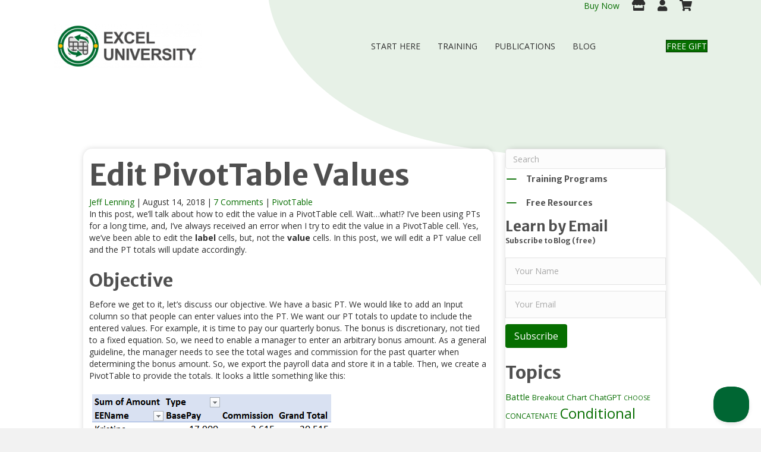

--- FILE ---
content_type: text/html; charset=UTF-8
request_url: https://www.excel-university.com/edit-pivottable-values/
body_size: 21261
content:
<!DOCTYPE html>
<html lang="en">
<head>
<meta charset="UTF-8" />
<script>
var gform;gform||(document.addEventListener("gform_main_scripts_loaded",function(){gform.scriptsLoaded=!0}),document.addEventListener("gform/theme/scripts_loaded",function(){gform.themeScriptsLoaded=!0}),window.addEventListener("DOMContentLoaded",function(){gform.domLoaded=!0}),gform={domLoaded:!1,scriptsLoaded:!1,themeScriptsLoaded:!1,isFormEditor:()=>"function"==typeof InitializeEditor,callIfLoaded:function(o){return!(!gform.domLoaded||!gform.scriptsLoaded||!gform.themeScriptsLoaded&&!gform.isFormEditor()||(gform.isFormEditor()&&console.warn("The use of gform.initializeOnLoaded() is deprecated in the form editor context and will be removed in Gravity Forms 3.1."),o(),0))},initializeOnLoaded:function(o){gform.callIfLoaded(o)||(document.addEventListener("gform_main_scripts_loaded",()=>{gform.scriptsLoaded=!0,gform.callIfLoaded(o)}),document.addEventListener("gform/theme/scripts_loaded",()=>{gform.themeScriptsLoaded=!0,gform.callIfLoaded(o)}),window.addEventListener("DOMContentLoaded",()=>{gform.domLoaded=!0,gform.callIfLoaded(o)}))},hooks:{action:{},filter:{}},addAction:function(o,r,e,t){gform.addHook("action",o,r,e,t)},addFilter:function(o,r,e,t){gform.addHook("filter",o,r,e,t)},doAction:function(o){gform.doHook("action",o,arguments)},applyFilters:function(o){return gform.doHook("filter",o,arguments)},removeAction:function(o,r){gform.removeHook("action",o,r)},removeFilter:function(o,r,e){gform.removeHook("filter",o,r,e)},addHook:function(o,r,e,t,n){null==gform.hooks[o][r]&&(gform.hooks[o][r]=[]);var d=gform.hooks[o][r];null==n&&(n=r+"_"+d.length),gform.hooks[o][r].push({tag:n,callable:e,priority:t=null==t?10:t})},doHook:function(r,o,e){var t;if(e=Array.prototype.slice.call(e,1),null!=gform.hooks[r][o]&&((o=gform.hooks[r][o]).sort(function(o,r){return o.priority-r.priority}),o.forEach(function(o){"function"!=typeof(t=o.callable)&&(t=window[t]),"action"==r?t.apply(null,e):e[0]=t.apply(null,e)})),"filter"==r)return e[0]},removeHook:function(o,r,t,n){var e;null!=gform.hooks[o][r]&&(e=(e=gform.hooks[o][r]).filter(function(o,r,e){return!!(null!=n&&n!=o.tag||null!=t&&t!=o.priority)}),gform.hooks[o][r]=e)}});
</script>

<meta name='viewport' content='width=device-width, initial-scale=1.0' />
<meta http-equiv='X-UA-Compatible' content='IE=edge' />
<link rel="profile" href="https://gmpg.org/xfn/11" />
<meta name='robots' content='index, follow, max-image-preview:large, max-snippet:-1, max-video-preview:-1' />

	<!-- This site is optimized with the Yoast SEO plugin v26.8 - https://yoast.com/product/yoast-seo-wordpress/ -->
	<title>Edit PivotTable Values - Excel University</title>
<link data-rocket-preload as="style" href="https://fonts.googleapis.com/css?family=Open%20Sans%3A300%2C400%2C700%2C400%7CMerriweather%20Sans%3A700&#038;display=swap" rel="preload">
<link href="https://fonts.googleapis.com/css?family=Open%20Sans%3A300%2C400%2C700%2C400%7CMerriweather%20Sans%3A700&#038;display=swap" media="print" onload="this.media=&#039;all&#039;" rel="stylesheet">
<noscript data-wpr-hosted-gf-parameters=""><link rel="stylesheet" href="https://fonts.googleapis.com/css?family=Open%20Sans%3A300%2C400%2C700%2C400%7CMerriweather%20Sans%3A700&#038;display=swap"></noscript><link rel="preload" data-rocket-preload as="image" href="https://www.excel-university.com/wp-content/uploads/Path-1.svg" fetchpriority="high">
	<meta name="description" content="Unlock the potential of PivotTable values in Excel! Personalize your data analysis by learning how to edit and customize PivotTable data." />
	<link rel="canonical" href="https://www.excel-university.com/edit-pivottable-values/" />
	<meta property="og:locale" content="en_US" />
	<meta property="og:type" content="article" />
	<meta property="og:title" content="Edit PivotTable Values - Excel University" />
	<meta property="og:description" content="Unlock the potential of PivotTable values in Excel! Personalize your data analysis by learning how to edit and customize PivotTable data." />
	<meta property="og:url" content="https://www.excel-university.com/edit-pivottable-values/" />
	<meta property="og:site_name" content="Excel University" />
	<meta property="article:published_time" content="2018-08-14T15:54:56+00:00" />
	<meta property="article:modified_time" content="2023-07-21T15:11:23+00:00" />
	<meta property="og:image" content="https://www.excel-university.com/wp-content/uploads/FEAT.png" />
	<meta property="og:image:width" content="367" />
	<meta property="og:image:height" content="366" />
	<meta property="og:image:type" content="image/png" />
	<meta name="author" content="Jeff Lenning" />
	<meta name="twitter:card" content="summary_large_image" />
	<meta name="twitter:creator" content="@exceluniversity" />
	<meta name="twitter:label1" content="Written by" />
	<meta name="twitter:data1" content="Jeff Lenning" />
	<meta name="twitter:label2" content="Est. reading time" />
	<meta name="twitter:data2" content="7 minutes" />
	<script type="application/ld+json" class="yoast-schema-graph">{"@context":"https://schema.org","@graph":[{"@type":"Article","@id":"https://www.excel-university.com/edit-pivottable-values/#article","isPartOf":{"@id":"https://www.excel-university.com/edit-pivottable-values/"},"author":{"name":"Jeff Lenning","@id":"https://www.excel-university.com/#/schema/person/22cab5eca72b55a53a6b7bff20a3744f"},"headline":"Edit PivotTable Values","datePublished":"2018-08-14T15:54:56+00:00","dateModified":"2023-07-21T15:11:23+00:00","mainEntityOfPage":{"@id":"https://www.excel-university.com/edit-pivottable-values/"},"wordCount":1081,"commentCount":7,"image":{"@id":"https://www.excel-university.com/edit-pivottable-values/#primaryimage"},"thumbnailUrl":"https://www.excel-university.com/wp-content/uploads/FEAT.png","keywords":["PivotTable"],"articleSection":["Excel","Features"],"inLanguage":"en","potentialAction":[{"@type":"CommentAction","name":"Comment","target":["https://www.excel-university.com/edit-pivottable-values/#respond"]}]},{"@type":"WebPage","@id":"https://www.excel-university.com/edit-pivottable-values/","url":"https://www.excel-university.com/edit-pivottable-values/","name":"Edit PivotTable Values - Excel University","isPartOf":{"@id":"https://www.excel-university.com/#website"},"primaryImageOfPage":{"@id":"https://www.excel-university.com/edit-pivottable-values/#primaryimage"},"image":{"@id":"https://www.excel-university.com/edit-pivottable-values/#primaryimage"},"thumbnailUrl":"https://www.excel-university.com/wp-content/uploads/FEAT.png","datePublished":"2018-08-14T15:54:56+00:00","dateModified":"2023-07-21T15:11:23+00:00","author":{"@id":"https://www.excel-university.com/#/schema/person/22cab5eca72b55a53a6b7bff20a3744f"},"description":"Unlock the potential of PivotTable values in Excel! Personalize your data analysis by learning how to edit and customize PivotTable data.","breadcrumb":{"@id":"https://www.excel-university.com/edit-pivottable-values/#breadcrumb"},"inLanguage":"en","potentialAction":[{"@type":"ReadAction","target":["https://www.excel-university.com/edit-pivottable-values/"]}]},{"@type":"ImageObject","inLanguage":"en","@id":"https://www.excel-university.com/edit-pivottable-values/#primaryimage","url":"https://www.excel-university.com/wp-content/uploads/FEAT.png","contentUrl":"https://www.excel-university.com/wp-content/uploads/FEAT.png","width":367,"height":366},{"@type":"BreadcrumbList","@id":"https://www.excel-university.com/edit-pivottable-values/#breadcrumb","itemListElement":[{"@type":"ListItem","position":1,"name":"Home","item":"https://www.excel-university.com/"},{"@type":"ListItem","position":2,"name":"Blog","item":"https://www.excel-university.com/blog/"},{"@type":"ListItem","position":3,"name":"Edit PivotTable Values"}]},{"@type":"WebSite","@id":"https://www.excel-university.com/#website","url":"https://www.excel-university.com/","name":"Excel University","description":"Online Microsoft Excel Training","potentialAction":[{"@type":"SearchAction","target":{"@type":"EntryPoint","urlTemplate":"https://www.excel-university.com/?s={search_term_string}"},"query-input":{"@type":"PropertyValueSpecification","valueRequired":true,"valueName":"search_term_string"}}],"inLanguage":"en"},{"@type":"Person","@id":"https://www.excel-university.com/#/schema/person/22cab5eca72b55a53a6b7bff20a3744f","name":"Jeff Lenning","image":{"@type":"ImageObject","inLanguage":"en","@id":"https://www.excel-university.com/#/schema/person/image/","url":"https://secure.gravatar.com/avatar/68a0ce9e1f993f89536c774340c63c773afb3ee3945087fdb0dc05131572629f?s=96&d=mm&r=g","contentUrl":"https://secure.gravatar.com/avatar/68a0ce9e1f993f89536c774340c63c773afb3ee3945087fdb0dc05131572629f?s=96&d=mm&r=g","caption":"Jeff Lenning"},"description":"I love sharing the things I've learned about Excel, and I built Excel University to help me do that. My motto is: Learn Excel. Work Faster.","sameAs":["https://www.excel-university.com","https://www.linkedin.com/in/jefflenning","https://x.com/exceluniversity"],"url":"https://www.excel-university.com/author/jefflenning/"}]}</script>
	<!-- / Yoast SEO plugin. -->


<link rel='dns-prefetch' href='//stats.wp.com' />
<link rel='dns-prefetch' href='//cdnjs.cloudflare.com' />
<link rel='dns-prefetch' href='//fonts.googleapis.com' />
<link rel='dns-prefetch' href='//v0.wordpress.com' />
<link href='https://fonts.gstatic.com' crossorigin rel='preconnect' />
<link rel="alternate" type="application/rss+xml" title="Excel University &raquo; Feed" href="https://www.excel-university.com/feed/" />
<link rel="alternate" type="application/rss+xml" title="Excel University &raquo; Comments Feed" href="https://www.excel-university.com/comments/feed/" />
<link rel="alternate" type="application/rss+xml" title="Excel University &raquo; Edit PivotTable Values Comments Feed" href="https://www.excel-university.com/edit-pivottable-values/feed/" />
<link rel="alternate" title="oEmbed (JSON)" type="application/json+oembed" href="https://www.excel-university.com/wp-json/oembed/1.0/embed?url=https%3A%2F%2Fwww.excel-university.com%2Fedit-pivottable-values%2F" />
<link rel="alternate" title="oEmbed (XML)" type="text/xml+oembed" href="https://www.excel-university.com/wp-json/oembed/1.0/embed?url=https%3A%2F%2Fwww.excel-university.com%2Fedit-pivottable-values%2F&#038;format=xml" />
<link rel="preload" href="https://cdnjs.cloudflare.com/ajax/libs/foundicons/3.0.0/foundation-icons.woff" as="font" type="font/woff2" crossorigin="anonymous">
<link rel="preload" href="https://www.excel-university.com/wp-content/plugins/bb-plugin/fonts/fontawesome/5.15.4/webfonts/fa-solid-900.woff2" as="font" type="font/woff2" crossorigin="anonymous">
<link rel="preload" href="https://www.excel-university.com/wp-content/plugins/bb-plugin/fonts/fontawesome/5.15.4/webfonts/fa-regular-400.woff2" as="font" type="font/woff2" crossorigin="anonymous">
<style id='wp-img-auto-sizes-contain-inline-css'>
img:is([sizes=auto i],[sizes^="auto," i]){contain-intrinsic-size:3000px 1500px}
/*# sourceURL=wp-img-auto-sizes-contain-inline-css */
</style>
<style id='wp-block-library-inline-css'>
:root{--wp-block-synced-color:#7a00df;--wp-block-synced-color--rgb:122,0,223;--wp-bound-block-color:var(--wp-block-synced-color);--wp-editor-canvas-background:#ddd;--wp-admin-theme-color:#007cba;--wp-admin-theme-color--rgb:0,124,186;--wp-admin-theme-color-darker-10:#006ba1;--wp-admin-theme-color-darker-10--rgb:0,107,160.5;--wp-admin-theme-color-darker-20:#005a87;--wp-admin-theme-color-darker-20--rgb:0,90,135;--wp-admin-border-width-focus:2px}@media (min-resolution:192dpi){:root{--wp-admin-border-width-focus:1.5px}}.wp-element-button{cursor:pointer}:root .has-very-light-gray-background-color{background-color:#eee}:root .has-very-dark-gray-background-color{background-color:#313131}:root .has-very-light-gray-color{color:#eee}:root .has-very-dark-gray-color{color:#313131}:root .has-vivid-green-cyan-to-vivid-cyan-blue-gradient-background{background:linear-gradient(135deg,#00d084,#0693e3)}:root .has-purple-crush-gradient-background{background:linear-gradient(135deg,#34e2e4,#4721fb 50%,#ab1dfe)}:root .has-hazy-dawn-gradient-background{background:linear-gradient(135deg,#faaca8,#dad0ec)}:root .has-subdued-olive-gradient-background{background:linear-gradient(135deg,#fafae1,#67a671)}:root .has-atomic-cream-gradient-background{background:linear-gradient(135deg,#fdd79a,#004a59)}:root .has-nightshade-gradient-background{background:linear-gradient(135deg,#330968,#31cdcf)}:root .has-midnight-gradient-background{background:linear-gradient(135deg,#020381,#2874fc)}:root{--wp--preset--font-size--normal:16px;--wp--preset--font-size--huge:42px}.has-regular-font-size{font-size:1em}.has-larger-font-size{font-size:2.625em}.has-normal-font-size{font-size:var(--wp--preset--font-size--normal)}.has-huge-font-size{font-size:var(--wp--preset--font-size--huge)}.has-text-align-center{text-align:center}.has-text-align-left{text-align:left}.has-text-align-right{text-align:right}.has-fit-text{white-space:nowrap!important}#end-resizable-editor-section{display:none}.aligncenter{clear:both}.items-justified-left{justify-content:flex-start}.items-justified-center{justify-content:center}.items-justified-right{justify-content:flex-end}.items-justified-space-between{justify-content:space-between}.screen-reader-text{border:0;clip-path:inset(50%);height:1px;margin:-1px;overflow:hidden;padding:0;position:absolute;width:1px;word-wrap:normal!important}.screen-reader-text:focus{background-color:#ddd;clip-path:none;color:#444;display:block;font-size:1em;height:auto;left:5px;line-height:normal;padding:15px 23px 14px;text-decoration:none;top:5px;width:auto;z-index:100000}html :where(.has-border-color){border-style:solid}html :where([style*=border-top-color]){border-top-style:solid}html :where([style*=border-right-color]){border-right-style:solid}html :where([style*=border-bottom-color]){border-bottom-style:solid}html :where([style*=border-left-color]){border-left-style:solid}html :where([style*=border-width]){border-style:solid}html :where([style*=border-top-width]){border-top-style:solid}html :where([style*=border-right-width]){border-right-style:solid}html :where([style*=border-bottom-width]){border-bottom-style:solid}html :where([style*=border-left-width]){border-left-style:solid}html :where(img[class*=wp-image-]){height:auto;max-width:100%}:where(figure){margin:0 0 1em}html :where(.is-position-sticky){--wp-admin--admin-bar--position-offset:var(--wp-admin--admin-bar--height,0px)}@media screen and (max-width:600px){html :where(.is-position-sticky){--wp-admin--admin-bar--position-offset:0px}}

/*# sourceURL=wp-block-library-inline-css */
</style><style id='global-styles-inline-css'>
:root{--wp--preset--aspect-ratio--square: 1;--wp--preset--aspect-ratio--4-3: 4/3;--wp--preset--aspect-ratio--3-4: 3/4;--wp--preset--aspect-ratio--3-2: 3/2;--wp--preset--aspect-ratio--2-3: 2/3;--wp--preset--aspect-ratio--16-9: 16/9;--wp--preset--aspect-ratio--9-16: 9/16;--wp--preset--color--black: #000000;--wp--preset--color--cyan-bluish-gray: #abb8c3;--wp--preset--color--white: #ffffff;--wp--preset--color--pale-pink: #f78da7;--wp--preset--color--vivid-red: #cf2e2e;--wp--preset--color--luminous-vivid-orange: #ff6900;--wp--preset--color--luminous-vivid-amber: #fcb900;--wp--preset--color--light-green-cyan: #7bdcb5;--wp--preset--color--vivid-green-cyan: #00d084;--wp--preset--color--pale-cyan-blue: #8ed1fc;--wp--preset--color--vivid-cyan-blue: #0693e3;--wp--preset--color--vivid-purple: #9b51e0;--wp--preset--color--fl-heading-text: #4f4f4f;--wp--preset--color--fl-body-bg: #f2f2f2;--wp--preset--color--fl-body-text: #2e2e2e;--wp--preset--color--fl-accent: #066e00;--wp--preset--color--fl-accent-hover: #066e00;--wp--preset--color--fl-topbar-bg: #ffffff;--wp--preset--color--fl-topbar-text: #371420;--wp--preset--color--fl-topbar-link: #371420;--wp--preset--color--fl-topbar-hover: #066e00;--wp--preset--color--fl-header-bg: #ffffff;--wp--preset--color--fl-header-text: #371420;--wp--preset--color--fl-header-link: #371420;--wp--preset--color--fl-header-hover: #066e00;--wp--preset--color--fl-nav-bg: #ffffff;--wp--preset--color--fl-nav-link: #428bca;--wp--preset--color--fl-nav-hover: #428bca;--wp--preset--color--fl-content-bg: #ffffff;--wp--preset--color--fl-footer-widgets-bg: #ffffff;--wp--preset--color--fl-footer-widgets-text: #000000;--wp--preset--color--fl-footer-widgets-link: #428bca;--wp--preset--color--fl-footer-widgets-hover: #428bca;--wp--preset--color--fl-footer-bg: #371420;--wp--preset--color--fl-footer-text: #ffffff;--wp--preset--color--fl-footer-link: #ffffff;--wp--preset--color--fl-footer-hover: #f2f2f2;--wp--preset--gradient--vivid-cyan-blue-to-vivid-purple: linear-gradient(135deg,rgb(6,147,227) 0%,rgb(155,81,224) 100%);--wp--preset--gradient--light-green-cyan-to-vivid-green-cyan: linear-gradient(135deg,rgb(122,220,180) 0%,rgb(0,208,130) 100%);--wp--preset--gradient--luminous-vivid-amber-to-luminous-vivid-orange: linear-gradient(135deg,rgb(252,185,0) 0%,rgb(255,105,0) 100%);--wp--preset--gradient--luminous-vivid-orange-to-vivid-red: linear-gradient(135deg,rgb(255,105,0) 0%,rgb(207,46,46) 100%);--wp--preset--gradient--very-light-gray-to-cyan-bluish-gray: linear-gradient(135deg,rgb(238,238,238) 0%,rgb(169,184,195) 100%);--wp--preset--gradient--cool-to-warm-spectrum: linear-gradient(135deg,rgb(74,234,220) 0%,rgb(151,120,209) 20%,rgb(207,42,186) 40%,rgb(238,44,130) 60%,rgb(251,105,98) 80%,rgb(254,248,76) 100%);--wp--preset--gradient--blush-light-purple: linear-gradient(135deg,rgb(255,206,236) 0%,rgb(152,150,240) 100%);--wp--preset--gradient--blush-bordeaux: linear-gradient(135deg,rgb(254,205,165) 0%,rgb(254,45,45) 50%,rgb(107,0,62) 100%);--wp--preset--gradient--luminous-dusk: linear-gradient(135deg,rgb(255,203,112) 0%,rgb(199,81,192) 50%,rgb(65,88,208) 100%);--wp--preset--gradient--pale-ocean: linear-gradient(135deg,rgb(255,245,203) 0%,rgb(182,227,212) 50%,rgb(51,167,181) 100%);--wp--preset--gradient--electric-grass: linear-gradient(135deg,rgb(202,248,128) 0%,rgb(113,206,126) 100%);--wp--preset--gradient--midnight: linear-gradient(135deg,rgb(2,3,129) 0%,rgb(40,116,252) 100%);--wp--preset--font-size--small: 13px;--wp--preset--font-size--medium: 20px;--wp--preset--font-size--large: 36px;--wp--preset--font-size--x-large: 42px;--wp--preset--spacing--20: 0.44rem;--wp--preset--spacing--30: 0.67rem;--wp--preset--spacing--40: 1rem;--wp--preset--spacing--50: 1.5rem;--wp--preset--spacing--60: 2.25rem;--wp--preset--spacing--70: 3.38rem;--wp--preset--spacing--80: 5.06rem;--wp--preset--shadow--natural: 6px 6px 9px rgba(0, 0, 0, 0.2);--wp--preset--shadow--deep: 12px 12px 50px rgba(0, 0, 0, 0.4);--wp--preset--shadow--sharp: 6px 6px 0px rgba(0, 0, 0, 0.2);--wp--preset--shadow--outlined: 6px 6px 0px -3px rgb(255, 255, 255), 6px 6px rgb(0, 0, 0);--wp--preset--shadow--crisp: 6px 6px 0px rgb(0, 0, 0);}:where(.is-layout-flex){gap: 0.5em;}:where(.is-layout-grid){gap: 0.5em;}body .is-layout-flex{display: flex;}.is-layout-flex{flex-wrap: wrap;align-items: center;}.is-layout-flex > :is(*, div){margin: 0;}body .is-layout-grid{display: grid;}.is-layout-grid > :is(*, div){margin: 0;}:where(.wp-block-columns.is-layout-flex){gap: 2em;}:where(.wp-block-columns.is-layout-grid){gap: 2em;}:where(.wp-block-post-template.is-layout-flex){gap: 1.25em;}:where(.wp-block-post-template.is-layout-grid){gap: 1.25em;}.has-black-color{color: var(--wp--preset--color--black) !important;}.has-cyan-bluish-gray-color{color: var(--wp--preset--color--cyan-bluish-gray) !important;}.has-white-color{color: var(--wp--preset--color--white) !important;}.has-pale-pink-color{color: var(--wp--preset--color--pale-pink) !important;}.has-vivid-red-color{color: var(--wp--preset--color--vivid-red) !important;}.has-luminous-vivid-orange-color{color: var(--wp--preset--color--luminous-vivid-orange) !important;}.has-luminous-vivid-amber-color{color: var(--wp--preset--color--luminous-vivid-amber) !important;}.has-light-green-cyan-color{color: var(--wp--preset--color--light-green-cyan) !important;}.has-vivid-green-cyan-color{color: var(--wp--preset--color--vivid-green-cyan) !important;}.has-pale-cyan-blue-color{color: var(--wp--preset--color--pale-cyan-blue) !important;}.has-vivid-cyan-blue-color{color: var(--wp--preset--color--vivid-cyan-blue) !important;}.has-vivid-purple-color{color: var(--wp--preset--color--vivid-purple) !important;}.has-black-background-color{background-color: var(--wp--preset--color--black) !important;}.has-cyan-bluish-gray-background-color{background-color: var(--wp--preset--color--cyan-bluish-gray) !important;}.has-white-background-color{background-color: var(--wp--preset--color--white) !important;}.has-pale-pink-background-color{background-color: var(--wp--preset--color--pale-pink) !important;}.has-vivid-red-background-color{background-color: var(--wp--preset--color--vivid-red) !important;}.has-luminous-vivid-orange-background-color{background-color: var(--wp--preset--color--luminous-vivid-orange) !important;}.has-luminous-vivid-amber-background-color{background-color: var(--wp--preset--color--luminous-vivid-amber) !important;}.has-light-green-cyan-background-color{background-color: var(--wp--preset--color--light-green-cyan) !important;}.has-vivid-green-cyan-background-color{background-color: var(--wp--preset--color--vivid-green-cyan) !important;}.has-pale-cyan-blue-background-color{background-color: var(--wp--preset--color--pale-cyan-blue) !important;}.has-vivid-cyan-blue-background-color{background-color: var(--wp--preset--color--vivid-cyan-blue) !important;}.has-vivid-purple-background-color{background-color: var(--wp--preset--color--vivid-purple) !important;}.has-black-border-color{border-color: var(--wp--preset--color--black) !important;}.has-cyan-bluish-gray-border-color{border-color: var(--wp--preset--color--cyan-bluish-gray) !important;}.has-white-border-color{border-color: var(--wp--preset--color--white) !important;}.has-pale-pink-border-color{border-color: var(--wp--preset--color--pale-pink) !important;}.has-vivid-red-border-color{border-color: var(--wp--preset--color--vivid-red) !important;}.has-luminous-vivid-orange-border-color{border-color: var(--wp--preset--color--luminous-vivid-orange) !important;}.has-luminous-vivid-amber-border-color{border-color: var(--wp--preset--color--luminous-vivid-amber) !important;}.has-light-green-cyan-border-color{border-color: var(--wp--preset--color--light-green-cyan) !important;}.has-vivid-green-cyan-border-color{border-color: var(--wp--preset--color--vivid-green-cyan) !important;}.has-pale-cyan-blue-border-color{border-color: var(--wp--preset--color--pale-cyan-blue) !important;}.has-vivid-cyan-blue-border-color{border-color: var(--wp--preset--color--vivid-cyan-blue) !important;}.has-vivid-purple-border-color{border-color: var(--wp--preset--color--vivid-purple) !important;}.has-vivid-cyan-blue-to-vivid-purple-gradient-background{background: var(--wp--preset--gradient--vivid-cyan-blue-to-vivid-purple) !important;}.has-light-green-cyan-to-vivid-green-cyan-gradient-background{background: var(--wp--preset--gradient--light-green-cyan-to-vivid-green-cyan) !important;}.has-luminous-vivid-amber-to-luminous-vivid-orange-gradient-background{background: var(--wp--preset--gradient--luminous-vivid-amber-to-luminous-vivid-orange) !important;}.has-luminous-vivid-orange-to-vivid-red-gradient-background{background: var(--wp--preset--gradient--luminous-vivid-orange-to-vivid-red) !important;}.has-very-light-gray-to-cyan-bluish-gray-gradient-background{background: var(--wp--preset--gradient--very-light-gray-to-cyan-bluish-gray) !important;}.has-cool-to-warm-spectrum-gradient-background{background: var(--wp--preset--gradient--cool-to-warm-spectrum) !important;}.has-blush-light-purple-gradient-background{background: var(--wp--preset--gradient--blush-light-purple) !important;}.has-blush-bordeaux-gradient-background{background: var(--wp--preset--gradient--blush-bordeaux) !important;}.has-luminous-dusk-gradient-background{background: var(--wp--preset--gradient--luminous-dusk) !important;}.has-pale-ocean-gradient-background{background: var(--wp--preset--gradient--pale-ocean) !important;}.has-electric-grass-gradient-background{background: var(--wp--preset--gradient--electric-grass) !important;}.has-midnight-gradient-background{background: var(--wp--preset--gradient--midnight) !important;}.has-small-font-size{font-size: var(--wp--preset--font-size--small) !important;}.has-medium-font-size{font-size: var(--wp--preset--font-size--medium) !important;}.has-large-font-size{font-size: var(--wp--preset--font-size--large) !important;}.has-x-large-font-size{font-size: var(--wp--preset--font-size--x-large) !important;}
/*# sourceURL=global-styles-inline-css */
</style>

<style id='classic-theme-styles-inline-css'>
/*! This file is auto-generated */
.wp-block-button__link{color:#fff;background-color:#32373c;border-radius:9999px;box-shadow:none;text-decoration:none;padding:calc(.667em + 2px) calc(1.333em + 2px);font-size:1.125em}.wp-block-file__button{background:#32373c;color:#fff;text-decoration:none}
/*# sourceURL=/wp-includes/css/classic-themes.min.css */
</style>
<link rel='stylesheet' id='font-awesome-5-css' href='https://www.excel-university.com/wp-content/plugins/bb-plugin/fonts/fontawesome/5.15.4/css/all.min.css?ver=2.10.0.5' media='all' />
<link rel='stylesheet' id='ultimate-icons-css' href='https://www.excel-university.com/wp-content/uploads/bb-plugin/icons/ultimate-icons/style.css?ver=2.10.0.5' media='all' />
<link rel='stylesheet' id='foundation-icons-css' href='https://cdnjs.cloudflare.com/ajax/libs/foundicons/3.0.0/foundation-icons.css?ver=2.10.0.5' media='all' />
<link rel='stylesheet' id='fl-builder-layout-bundle-3d3d0357b4cc48a775c809a9850d9f0a-css' href='https://www.excel-university.com/wp-content/uploads/bb-plugin/cache/3d3d0357b4cc48a775c809a9850d9f0a-layout-bundle.css?ver=2.10.0.5-1.5.2.1' media='all' />
<link rel='stylesheet' id='jquery-magnificpopup-css' href='https://www.excel-university.com/wp-content/plugins/bb-plugin/css/jquery.magnificpopup.min.css?ver=2.10.0.5' media='all' />
<link rel='stylesheet' id='bootstrap-css' href='https://www.excel-university.com/wp-content/themes/bb-theme/css/bootstrap.min.css?ver=1.7.19.1' media='all' />
<link rel='stylesheet' id='fl-automator-skin-css' href='https://www.excel-university.com/wp-content/uploads/bb-theme/skin-6939acdadb411.css?ver=1.7.19.1' media='all' />
<link rel='stylesheet' id='fl-child-theme-css' href='https://www.excel-university.com/wp-content/themes/bb-theme-child/style.css?ver=6.9' media='all' />

<script src="https://www.excel-university.com/wp-includes/js/jquery/jquery.min.js?ver=3.7.1" id="jquery-core-js"></script>
<link rel="https://api.w.org/" href="https://www.excel-university.com/wp-json/" /><link rel="alternate" title="JSON" type="application/json" href="https://www.excel-university.com/wp-json/wp/v2/posts/9608" />
<!-- TrustBox script -->
<script type="text/javascript" src="//widget.trustpilot.com/bootstrap/v5/tp.widget.bootstrap.min.js" async></script>
<!-- End TrustBox script -->
	<style>img#wpstats{display:none}</style>
		<link rel="icon" href="https://www.excel-university.com/wp-content/uploads/cropped-Excel_u-logo_for_Favicon-32x32.png" sizes="32x32" />
<link rel="icon" href="https://www.excel-university.com/wp-content/uploads/cropped-Excel_u-logo_for_Favicon-192x192.png" sizes="192x192" />
<link rel="apple-touch-icon" href="https://www.excel-university.com/wp-content/uploads/cropped-Excel_u-logo_for_Favicon-180x180.png" />
<meta name="msapplication-TileImage" content="https://www.excel-university.com/wp-content/uploads/cropped-Excel_u-logo_for_Favicon-270x270.png" />
		<style id="wp-custom-css">
			.fl-page-content {
	padding-top: 200px;
} 
/*add underline to blog post content BR 031022*/
body.single .fl-node-5ed6bc0dd6725 a:not(a.fl-button,a.wp-block-button__link.has-background) {text-decoration:underline;}


/* store, login, cart icons */
.secondary_nav {
	color: #2e2e2e; !important;
	padding: 0px 2.5px 2.5px 2.5px;
}
.secondary_nav a:link{
	color: #2e2e2e !important;
}
.secondary_nav a:hover{
	color: #c4c4c4 !important;
}


/* Hide "Posts" heading and separator on /blog page */
.blog .fl-node-5ee92d5544cac {
	display: none;
}
.blog .fl-node-5ee92dfd7bb17{
	display: none;
}

/* Hide additional title and Edit link from top of each page */
.fl-post-header{
	display:none !important;
}

/* hide WP default header and footer for marketing LANDING PAGE */
.page-id-14963 .fl-page-header {
	display: none;
}
.page-id-14963 .fl-page-footer-wrap {
	display: none;
}


/* Mediavine CSS */
/*@media only screen and (min-width: 1200px) {
     .blog #fl-main-content .fl-row-fixed-width .fl-node-content > .fl-col-group > .fl-col:not(.fl-col-small), .archive #fl-main-content .fl-col-group-nested.fl-col-group > .fl-col:not(.fl-col-small), .fl-has-sidebar #fl-main-content .fl-node-content > .fl-col-group > .fl-col:not(.fl-col-small) {
         max-width: calc(100% - 330px) !important;
    }
     body:not(.home):not(.single-articles):not(.page) #fl-main-content .fl-node-content > .fl-col-group > .fl-col-small {
         min-width: 330px !important;
    }
}

@media only screen and (max-width: 399px) {
#fl-main-content > div .fl-row-content-wrap {
    padding-left: 17px !important;
    padding-right: 17px !important;
  }
}

@media only screen and (max-width: 359px) {
  #fl-main-content .fl-row-content-wrap {
     padding-left: 0px !important;
     padding-right: 0px !important;
    }
  #fl-main-content .fl-module-fl-post-content  .fl-module-content.fl-node-content {
     min-width: 100% !important;
     margin-left:auto !important;
     margin-right: auto !important;
     padding-left: 10px !important;
     padding-right: 10px !important;
    }
}  
/* End of MV CSS *		</style>
		<!-- Google Tag Manager -->
<script>(function(w,d,s,l,i){w[l]=w[l]||[];w[l].push({'gtm.start':
new Date().getTime(),event:'gtm.js'});var f=d.getElementsByTagName(s)[0],
j=d.createElement(s),dl=l!='dataLayer'?'&l='+l:'';j.async=true;j.src=
'https://www.googletagmanager.com/gtm.js?id='+i+dl;f.parentNode.insertBefore(j,f);
})(window,document,'script','dataLayer','GTM-M8T7N66');</script>
<!-- End Google Tag Manager -->
<style id="rocket-lazyrender-inline-css">[data-wpr-lazyrender] {content-visibility: auto;}</style><meta name="generator" content="WP Rocket 3.20.3" data-wpr-features="wpr_automatic_lazy_rendering wpr_oci wpr_desktop" /></head>
<body class="wp-singular post-template-default single single-post postid-9608 single-format-standard wp-theme-bb-theme wp-child-theme-bb-theme-child fl-builder-2-10-0-5 fl-themer-1-5-2-1 fl-theme-1-7-19-1 fl-no-js fl-theme-builder-footer fl-theme-builder-footer-footer fl-theme-builder-singular fl-theme-builder-singular-individual-blog-post fl-theme-builder-header fl-theme-builder-header-header-with-grey-bar fl-framework-bootstrap fl-preset-default fl-full-width fl-has-sidebar" itemscope="itemscope" itemtype="https://schema.org/WebPage">
<!-- Google Tag Manager (noscript) -->
<noscript><iframe src="https://www.googletagmanager.com/ns.html?id=GTM-M8T7N66"
height="0" width="0" style="display:none;visibility:hidden"></iframe></noscript>
<!-- End Google Tag Manager (noscript) --><a aria-label="Skip to content" class="fl-screen-reader-text" href="#fl-main-content">Skip to content</a><div  class="fl-page">
	<header  class="fl-builder-content fl-builder-content-13428 fl-builder-global-templates-locked" data-post-id="13428" data-type="header" data-sticky="1" data-sticky-on="" data-sticky-breakpoint="medium" data-shrink="1" data-overlay="1" data-overlay-bg="transparent" data-shrink-image-height="50px" role="banner" itemscope="itemscope" itemtype="http://schema.org/WPHeader"><div  class="fl-row fl-row-full-width fl-row-bg-color fl-node-5ee10b07b5126 fl-row-default-height fl-row-align-center" data-node="5ee10b07b5126">
	<div class="fl-row-content-wrap">
								<div class="fl-row-content fl-row-fixed-width fl-node-content">
		
<div class="fl-col-group fl-node-5ee10b07bb431 fl-col-group-custom-width" data-node="5ee10b07bb431">
			<div class="fl-col fl-node-5ee93991602fc fl-col-bg-color fl-col-small-custom-width" data-node="5ee93991602fc">
	<div class="fl-col-content fl-node-content"><div class="fl-module fl-module-rich-text fl-node-5f10fce8cf276" data-node="5f10fce8cf276">
	<div class="fl-module-content fl-node-content">
		<div class="fl-rich-text">
	<p style="text-align: right;"><a href="https://www.excel-university.com/buy-now/">Buy Now</a></p>
</div>
	</div>
</div>
</div>
</div>
			<div class="fl-col fl-node-5ee10b07bb560 fl-col-bg-color fl-col-small fl-col-small-custom-width" data-node="5ee10b07bb560">
	<div class="fl-col-content fl-node-content"><div class="fl-module fl-module-html fl-node-5ee939916017d secondary_nav" data-node="5ee939916017d">
	<div class="fl-module-content fl-node-content">
		<div class="fl-html">
	<a class="secondary_nav" href="https://store.excel-university.com/" title="Store">&nbsp;&nbsp;&nbsp;&nbsp;<i class="fas fa-store fa-lg"></i></a><a class="secondary_nav" href="https://campus.excel-university.com/login/" title="Login">&nbsp;&nbsp;&nbsp;&nbsp;<i class="fas fa-user fa-lg"></i></a><a class="secondary_nav" href="https://store.excel-university.com/cart?action=viewcart" title="Cart">&nbsp;&nbsp;&nbsp;&nbsp;<i class="fas fa-shopping-cart fa-lg"></i></a></div>
	</div>
</div>
</div>
</div>
	</div>
		</div>
	</div>
</div>
<div  class="fl-row fl-row-full-width fl-row-bg-color fl-node-5eb1a130a47b3 fl-row-default-height fl-row-align-center" data-node="5eb1a130a47b3">
	<div class="fl-row-content-wrap">
								<div class="fl-row-content fl-row-fixed-width fl-node-content">
		
<div class="fl-col-group fl-node-5ed6917dac4d6" data-node="5ed6917dac4d6">
			<div class="fl-col fl-node-5ed6917dac67b fl-col-bg-color fl-col-has-cols" data-node="5ed6917dac67b">
	<div class="fl-col-content fl-node-content">
<div class="fl-col-group fl-node-5ed691b76be37 fl-col-group-nested fl-col-group-equal-height fl-col-group-align-center fl-col-group-custom-width" data-node="5ed691b76be37">
			<div class="fl-col fl-node-5ed691b76beed fl-col-bg-color fl-col-small fl-col-small-custom-width" data-node="5ed691b76beed">
	<div class="fl-col-content fl-node-content"><div class="fl-module fl-module-photo fl-node-5eb1a26f1b48c" data-node="5eb1a26f1b48c">
	<div class="fl-module-content fl-node-content">
		<div role="figure" class="fl-photo fl-photo-align-left" itemscope itemtype="https://schema.org/ImageObject">
	<div class="fl-photo-content fl-photo-img-png">
				<a href="https://www.excel-university.com/" target="_self" itemprop="url">
				<img loading="lazy" decoding="async" class="fl-photo-img wp-image-13423 size-medium" src="https://www.excel-university.com/wp-content/uploads/excel_u_logo_stacked_grey_font-300x90.png" alt="excel_u_logo_stacked_grey_font" height="90" width="300" title="excel_u_logo_stacked_grey_font"  data-no-lazy="1" itemprop="image" srcset="https://www.excel-university.com/wp-content/uploads/excel_u_logo_stacked_grey_font-300x90.png 300w, https://www.excel-university.com/wp-content/uploads/excel_u_logo_stacked_grey_font-1024x308.png 1024w, https://www.excel-university.com/wp-content/uploads/excel_u_logo_stacked_grey_font-768x231.png 768w, https://www.excel-university.com/wp-content/uploads/excel_u_logo_stacked_grey_font.png 1128w" sizes="auto, (max-width: 300px) 100vw, 300px" />
				</a>
					</div>
	</div>
	</div>
</div>
</div>
</div>
			<div class="fl-col fl-node-5ed691b76bef0 fl-col-bg-color fl-col-small-custom-width" data-node="5ed691b76bef0">
	<div class="fl-col-content fl-node-content"><div class="fl-module fl-module-menu fl-node-5eb1a130a47ce" data-node="5eb1a130a47ce">
	<div class="fl-module-content fl-node-content">
		<div class="fl-menu fl-menu-responsive-toggle-medium-mobile fl-menu-responsive-flyout-overlay fl-flyout-right">
	<button class="fl-menu-mobile-toggle hamburger fl-content-ui-button" aria-haspopup="menu" aria-label="Menu"><span class="fl-menu-icon svg-container"><svg version="1.1" class="hamburger-menu" xmlns="http://www.w3.org/2000/svg" xmlns:xlink="http://www.w3.org/1999/xlink" viewBox="0 0 512 512">
<rect class="fl-hamburger-menu-top" width="512" height="102"/>
<rect class="fl-hamburger-menu-middle" y="205" width="512" height="102"/>
<rect class="fl-hamburger-menu-bottom" y="410" width="512" height="102"/>
</svg>
</span></button>	<div class="fl-clear"></div>
	<nav role="navigation" aria-label="Menu" itemscope="itemscope" itemtype="https://schema.org/SiteNavigationElement"><ul id="menu-main-menu" class="menu fl-menu-horizontal fl-toggle-arrows"><li id="menu-item-12834" class="menu-item menu-item-type-post_type menu-item-object-page"><a role="menuitem" href="https://www.excel-university.com/start-here/">Start Here</a></li><li id="menu-item-378" class="menu-item menu-item-type-post_type menu-item-object-page"><a role="menuitem" href="https://www.excel-university.com/training/">Training</a></li><li id="menu-item-13689" class="menu-item menu-item-type-post_type_archive menu-item-object-articles"><a role="menuitem" href="https://www.excel-university.com/articles/">Publications</a></li><li id="menu-item-362" class="menu-item menu-item-type-post_type menu-item-object-page current_page_parent"><a role="menuitem" href="https://www.excel-university.com/blog/">Blog</a></li></ul></nav></div>
	</div>
</div>
</div>
</div>
			<div class="fl-col fl-node-5ed691b76bef2 fl-col-bg-color fl-col-small" data-node="5ed691b76bef2">
	<div class="fl-col-content fl-node-content"><div class="fl-module fl-module-button fl-node-5ebd8a8bbb13c" data-node="5ebd8a8bbb13c">
	<div class="fl-module-content fl-node-content">
		<div class="fl-button-wrap fl-button-width-auto fl-button-right">
			<a href="/free-gift/"  target="_self"  class="fl-button" >
							<span class="fl-button-text">FREE GIFT</span>
					</a>
</div>
	</div>
</div>
</div>
</div>
	</div>
</div>
</div>
	</div>
		</div>
	</div>
</div>
</header><div  class="uabb-js-breakpoint" style="display: none;"></div>	<div  id="fl-main-content" class="fl-page-content" itemprop="mainContentOfPage" role="main">

		<div  class="fl-builder-content fl-builder-content-13087 fl-builder-global-templates-locked" data-post-id="13087"><div class="fl-row fl-row-full-width fl-row-bg-photo fl-node-5ed6bc0dd671f fl-row-default-height fl-row-align-center" data-node="5ed6bc0dd671f">
	<div class="fl-row-content-wrap">
								<div class="fl-row-content fl-row-fixed-width fl-node-content">
		
<div class="fl-col-group fl-node-5ed6bc0dd6724" data-node="5ed6bc0dd6724">
			<div class="fl-col fl-node-5ed6bc0dd6725 fl-col-bg-color" data-node="5ed6bc0dd6725">
	<div class="fl-col-content fl-node-content"><div class="fl-module fl-module-heading fl-node-5ed6bc0dd6727" data-node="5ed6bc0dd6727">
	<div class="fl-module-content fl-node-content">
		<h1 class="fl-heading">
		<span class="fl-heading-text">Edit PivotTable Values</span>
	</h1>
	</div>
</div>
<div class="fl-module fl-module-fl-post-info fl-node-5ed6bc0dd6729" data-node="5ed6bc0dd6729">
	<div class="fl-module-content fl-node-content">
		<span class="fl-post-info-author"><a href="https://www.excel-university.com/author/jefflenning/">Jeff Lenning</a></span><span class="fl-post-info-sep">|</span><span class="fl-post-info-date">August 14, 2018</span><span class="fl-post-info-sep">|</span><span class="fl-post-info-comments"><a href="https://www.excel-university.com/edit-pivottable-values/#comments" tabindex="-1" aria-hidden="true">7 Comments</a></span><span class="fl-post-info-sep">|</span><span class="fl-post-info-terms"><a href="https://www.excel-university.com/tag/pivottable/" rel="tag" class="pivottable">PivotTable</a></span>	</div>
</div>
<div class="fl-module fl-module-fl-post-content fl-node-5ed6bc0dd6726" data-node="5ed6bc0dd6726">
	<div class="fl-module-content fl-node-content">
		<p>In this post, we&#8217;ll talk about how to edit the value in a PivotTable cell. Wait&#8230;what!? I&#8217;ve been using PTs for a long time, and, I&#8217;ve always received an error when I try to edit the value in a PivotTable cell. Yes, we&#8217;ve been able to edit the <strong>label</strong> cells, but, not the <strong>value</strong> cells. In this post, we will edit a PT value cell and the PT totals will update accordingly.</p>
<h2>Objective</h2>
<p>Before we get to it, let&#8217;s discuss our objective. We have a basic PT. We would like to add an Input column so that people can enter values into the PT. We want our PT totals to update to include the entered values. For example, it is time to pay our quarterly bonus. The bonus is discretionary, not tied to a fixed equation. So, we need to enable a manager to enter an arbitrary bonus amount. As a general guideline, the manager needs to see the total wages and commission for the past quarter when determining the bonus amount. So, we export the payroll data and store it in a table. Then, we create a PivotTable to provide the totals. It looks a little something like this:</p>
<p><img loading="lazy" decoding="async" class="alignnone size-full wp-image-9610" src="https://www.excel-university.com/wp-content/uploads/20180815a.png" alt="" width="413" height="336" srcset="https://www.excel-university.com/wp-content/uploads/20180815a.png 413w, https://www.excel-university.com/wp-content/uploads/20180815a-300x244.png 300w" sizes="auto, (max-width: 413px) 100vw, 413px" /></p>
<p>Now, we&#8217;d like to add a Bonus column so that our manager can type the bonus amounts right into the PT &#8230; AND &#8230; the Grand Total should include the bonus values. Like this:</p>
<p><img loading="lazy" decoding="async" class="alignnone size-full wp-image-9611" src="https://www.excel-university.com/wp-content/uploads/20180815b.png" alt="" width="509" height="336" srcset="https://www.excel-university.com/wp-content/uploads/20180815b.png 509w, https://www.excel-university.com/wp-content/uploads/20180815b-300x198.png 300w" sizes="auto, (max-width: 509px) 100vw, 509px" /></p>
<p>We can do this with a traditional PT, and as&nbsp;a quick note, I&#8217;d like to share how I stumbled upon this capability.&nbsp;I was looking through the PivotTable Options dialog, and reading up on each individual checkbox. (Total nerd, I know.) Anywho, I saw an option called &#8220;What-If Analysis, Enable cell editing in the values area&#8221; and I was like, what? So, I started to investigate. I did a web search which led me to mrexcel.com (thanks Bill), contexturesblog.com (thanks Deb), microsoft.com (thanks Microsoft), and others. And, what I learned was very interesting.</p>
<p>As far as I can tell, that specific checkbox is disabled except under limited circumstances,&nbsp; including the Excel version and data source, and that it is included now for compatibility purposes. But, during my search, I discovered that there is another way to enable a user to enter values into PivotTable cells. It is by using a <strong>Calculated Item</strong>. And, this is one thing I love about Excel &#8230; it is such a big place with so much cool stuff to learn.</p>
<p>Now, let&#8217;s go ahead and build a PT with an input column.</p>
<h2>Narrative</h2>
<p>We&#8217;ll do this by performing the following steps:</p>
<ul>
<li>Get the basic PT working</li>
<li>Add a Calculated Item</li>
<li>Test it out</li>
</ul>
<p>Let&#8217;s get to it.</p>
<h2>Get the basic PT working</h2>
<p>Let&#8217;s get the basic PT working first. We&#8217;ve exported the payroll data and stored it in an Excel table, a portion of which is shown below.</p>
<p><img loading="lazy" decoding="async" class="alignnone size-full wp-image-9612" src="https://www.excel-university.com/wp-content/uploads/20180815c.png" alt="" width="383" height="165" srcset="https://www.excel-university.com/wp-content/uploads/20180815c.png 383w, https://www.excel-university.com/wp-content/uploads/20180815c-300x129.png 300w" sizes="auto, (max-width: 383px) 100vw, 383px" /></p>
<p>We select any cell in the data table, and use the <strong>Insert &gt; PivotTable</strong> command. Then, we insert the <strong>EEName </strong>field into the <strong>Rows</strong> layout area, the <strong>Amount </strong>field into the <strong>Values</strong> area, and the <strong>Type</strong> field into the <strong>Columns</strong> area. The resulting PT is shown below.</p>
<p><img loading="lazy" decoding="async" class="alignnone size-full wp-image-9610" src="https://www.excel-university.com/wp-content/uploads/20180815a.png" alt="" width="413" height="336" srcset="https://www.excel-university.com/wp-content/uploads/20180815a.png 413w, https://www.excel-university.com/wp-content/uploads/20180815a-300x244.png 300w" sizes="auto, (max-width: 413px) 100vw, 413px" /></p>
<p>With our basic PT done, it is time to add a Calculated Item.</p>
<h2>Add a Calculated Item</h2>
<p><strong>Step 1:&nbsp;Select a corresponding label cell</strong></p>
<p>The first step for adding a Calculated Item is to tell Excel which field the new item belongs to. The way we communicate this to Excel is by selecting a corresponding report label cell.</p>
<p>Let&#8217;s unpack this for a second. A Calculated Item is a PivotTable formula that operates on items within a field. A Calculated <em>Item</em> is NOT a Calculated <em>Field</em>. A Calculated <em>Field</em> operates on other fields. A Calculated <em>Item</em> operates on items within a field. This can be tricky to visualize at first, but, if you look at the source data above, you&#8217;ll notice there is a Type column (<em>field</em>). The Type field has two <em>items</em>, BasePay and Commission. We are going to create another <em>item</em> for the Type field by creating a Calculated Item, and we&#8217;re going to name it Bonus.</p>
<p><em>Note: We can create a Calculated Item for fields that have been inserted into the PT. This means that we are able to create a Bonus column because we have inserted the Type field into the Columns layout area. So, if we do not have a field in the columns area, we won&#8217;t be able to create a calculated item column. But, if we have a field in the Rows area, we can create a calculated item row.</em></p>
<p>With that little background on Calculated Items done, let&#8217;s press ahead with our example.</p>
<p>We do the first step, which is to select either the BasePay cell or the Commission cell in the PivotTable report. Here, I&#8217;ve selected the BasePay cell:</p>
<p><img loading="lazy" decoding="async" class="alignnone size-full wp-image-9613" src="https://www.excel-university.com/wp-content/uploads/20180815d.png" alt="" width="417" height="84" srcset="https://www.excel-university.com/wp-content/uploads/20180815d.png 417w, https://www.excel-university.com/wp-content/uploads/20180815d-300x60.png 300w" sizes="auto, (max-width: 417px) 100vw, 417px" /></p>
<p>Now, we can create the Calculated Item. We click the <strong>PivotTable Tools &gt; Analyze &gt; Fields, Items, &amp; Sets &gt; Calculated Item</strong> command.</p>
<p><em>Note: if the Calculated Item option is disabled, you&#8217;ll need to select either the BasePay or Commission cell in your PivotTable report.</em></p>
<p><strong>Step 2: Write the formula</strong></p>
<p>In the resulting Calculated Item dialog, we give our Calculated Item a name, <strong>Bonus</strong>, and we&#8217;ll accept the default formula <strong>=0</strong> as shown below.</p>
<p><img loading="lazy" decoding="async" class="alignnone size-full wp-image-9614" src="https://www.excel-university.com/wp-content/uploads/20180815e.png" alt="" width="447" height="307" srcset="https://www.excel-university.com/wp-content/uploads/20180815e.png 447w, https://www.excel-university.com/wp-content/uploads/20180815e-300x206.png 300w" sizes="auto, (max-width: 447px) 100vw, 447px" /></p>
<p><em>Note: to create a calculated item that actually computed a value, enter the desired formula. In this application, we want to allow users to enter a value into the PT cell, so, we don&#8217;t care about the formula and will leave it as the default =0. If we used a formula like =BasePay*.05 then it would be the default amount but a user could override the value in the PT by typing in a new bonus amount.</em></p>
<p>The PT is updated to reflect our Calculated Item, and now we have a Bonus column as shown below.</p>
<p><img loading="lazy" decoding="async" class="alignnone size-full wp-image-9616" src="https://www.excel-university.com/wp-content/uploads/20180815f.png" alt="" width="522" height="346" srcset="https://www.excel-university.com/wp-content/uploads/20180815f.png 522w, https://www.excel-university.com/wp-content/uploads/20180815f-300x199.png 300w" sizes="auto, (max-width: 522px) 100vw, 522px" /></p>
<p>Now, it is time to test it out.</p>
<h2>Test it out</h2>
<p>To see if this works, we try to type in a bonus amount, 500, for Kristine. Wow &#8230; it works! Excel allows us to actually edit a PT value cell and updates the totals accordingly, as shown below.</p>
<p><img loading="lazy" decoding="async" class="alignnone size-full wp-image-9617" src="https://www.excel-university.com/wp-content/uploads/20180815g.png" alt="" width="511" height="339" srcset="https://www.excel-university.com/wp-content/uploads/20180815g.png 511w, https://www.excel-university.com/wp-content/uploads/20180815g-300x199.png 300w" sizes="auto, (max-width: 511px) 100vw, 511px" /></p>
<p>If you&#8217;d like to check it out, the sample file below includes the calculated item.</p>
<p>And if you have any other PT tips, please share by posting a comment below&#8230;thanks!</p>
<h2>Sample file</h2>
<ul>
<li><a href="https://www.excel-university.com/wp-content/uploads/EditPTValues.xlsx">EditPTValues.xlsx</a></li>
</ul>
	</div>
</div>
<div class="fl-module fl-module-separator fl-node-5ed6bc0dd672b" data-node="5ed6bc0dd672b">
	<div class="fl-module-content fl-node-content">
		<div class="fl-separator"></div>
	</div>
</div>
<div class="fl-module fl-module-uabb-social-share fl-node-60102f381abae" data-node="60102f381abae">
	<div class="fl-module-content fl-node-content">
		<div class="uabb-social-share-wrap uabb-social-share-horizontal uabb-ss uabb-ss-column-auto uabb-ss-column-medium- uabb-ss-column-responsive-">
<div class="uabb-social-share-link-wrap"><a class="uabb-social-share-link uabb-social-share-1" href="https://www.facebook.com/sharer.php?u=https%3A%2F%2Fwww.excel-university.com%2Fedit-pivottable-values%2F" target="_blank" onclick="window.open(this.href,'social-share','left=20,top=20,width=500,height=500,toolbar=1,resizable=0');return false;"><div class="uabb-module-content uabb-imgicon-wrap">				<span class="uabb-icon-wrap">
			<span class="uabb-icon">
			<i class="ua-icon ua-icon-facebook-with-circle" aria-hidden="true"></i>
			</span>
		</span>
	
		</div></a></div><div class="uabb-social-share-link-wrap"><a class="uabb-social-share-link uabb-social-share-2" href="https://www.linkedin.com/shareArticle?url=https%3A%2F%2Fwww.excel-university.com%2Fedit-pivottable-values%2F" target="_blank" onclick="window.open(this.href,'social-share','left=20,top=20,width=500,height=500,toolbar=1,resizable=0');return false;"><div class="uabb-module-content uabb-imgicon-wrap">				<span class="uabb-icon-wrap">
			<span class="uabb-icon">
			<i class="fi-social-linkedin" aria-hidden="true"></i>
			</span>
		</span>
	
		</div></a></div><div class="uabb-social-share-link-wrap"><a class="uabb-social-share-link uabb-social-share-3" href="/cdn-cgi/l/email-protection#66590409021f5b0e1212161543552743542043542011111148031e05030a4b13080f100314150f121f4805090b43542003020f124b160f1009121207040a034b10070a130315435420" target="_self"><div class="uabb-module-content uabb-imgicon-wrap">				<span class="uabb-icon-wrap">
			<span class="uabb-icon">
			<i class="ua-icon ua-icon-email" aria-hidden="true"></i>
			</span>
		</span>
	
		</div></a></div><div class="uabb-social-share-link-wrap"><a class="uabb-social-share-link uabb-social-share-4" href="https://twitter.com/share?url=https%3A%2F%2Fwww.excel-university.com%2Fedit-pivottable-values%2F" target="_blank" onclick="window.open(this.href,'social-share','left=20,top=20,width=500,height=500,toolbar=1,resizable=0');return false;"><div class="uabb-module-content uabb-imgicon-wrap">				<span class="uabb-icon-wrap">
			<span class="uabb-icon">
			<i class="ua-icon ua-icon-twitter2" aria-hidden="true"></i>
			</span>
		</span>
	
		</div></a></div></div>

	</div>
</div>
<div class="fl-module fl-module-separator fl-node-60102f29b75ae" data-node="60102f29b75ae">
	<div class="fl-module-content fl-node-content">
		<div class="fl-separator"></div>
	</div>
</div>
<div class="fl-module fl-module-html fl-node-5ed6bc0dd672f" data-node="5ed6bc0dd672f">
	<div class="fl-module-content fl-node-content">
		<div class="fl-html">
	Posted in <a href="https://www.excel-university.com/category/excel/" rel="tag" class="excel">Excel</a>, <a href="https://www.excel-university.com/category/features/" rel="tag" class="features">Features</a></div>
	</div>
</div>
<div class="fl-module fl-module-fl-post-navigation fl-node-5ed6bc0dd672d" data-node="5ed6bc0dd672d">
	<div class="fl-module-content fl-node-content">
		
	<nav class="navigation post-navigation" aria-label="Posts">
		<h2 class="screen-reader-text">Posts navigation</h2>
		<div class="nav-links"><div class="nav-previous"><a href="https://www.excel-university.com/excel-breakout-puzzle-5/" rel="prev">&larr; Excel Breakout Puzzle 5</a></div><div class="nav-next"><a href="https://www.excel-university.com/sort-a-pivottable-with-a-custom-list/" rel="next">Sort a PivotTable with a Custom List &rarr;</a></div></div>
	</nav>	</div>
</div>
<div class="fl-module fl-module-separator fl-node-5ed6bc0dd672e" data-node="5ed6bc0dd672e">
	<div class="fl-module-content fl-node-content">
		<div class="fl-separator"></div>
	</div>
</div>
<div class="fl-module fl-module-fl-author-bio fl-node-5ed6bc0dd672c" data-node="5ed6bc0dd672c">
	<div class="fl-module-content fl-node-content">
		<div class="fl-author-bio-thumb">
	<img alt='' src='https://secure.gravatar.com/avatar/68a0ce9e1f993f89536c774340c63c773afb3ee3945087fdb0dc05131572629f?s=100&#038;d=mm&#038;r=g' srcset='https://secure.gravatar.com/avatar/68a0ce9e1f993f89536c774340c63c773afb3ee3945087fdb0dc05131572629f?s=200&#038;d=mm&#038;r=g 2x' class='avatar avatar-100 photo' height='100' width='100' loading='lazy' decoding='async'/></div>
<div class="fl-author-bio-content">
	<h3 class="fl-author-bio-name">Jeff Lenning</h3>
	<div class="fl-author-bio-text">I love sharing the things I've learned about Excel, and I built Excel University to help me do that. My motto is:
Learn Excel. Work Faster.</div>
</div>
	</div>
</div>
<div class="fl-module fl-module-separator fl-node-5f11ab406591e" data-node="5f11ab406591e">
	<div class="fl-module-content fl-node-content">
		<div class="fl-separator"></div>
	</div>
</div>
<div class="fl-module fl-module-cta fl-node-60bfd9aaa71a0" data-node="60bfd9aaa71a0">
	<div class="fl-module-content fl-node-content">
		<div class="fl-cta-wrap fl-cta-inline">
	<div class="fl-cta-text">
		<h3 class="fl-cta-title">Excel is not what it used to be.</h3>
		<div class="fl-cta-text-content"><p>You need the <strong>Excel Proficiency Roadmap</strong> now. Includes 6 steps for a successful journey, 3 things to avoid, and weekly Excel tips.</p>
</div>
	</div>
	<div class="fl-cta-button">
		<div  class="fl-button-wrap fl-button-width-full">
			<a href="https://www.excel-university.com/roadmap/"  target="_self"  class="fl-button" >
							<span class="fl-button-text">Free Roadmap</span>
					</a>
	</div>
	</div>
</div>
	</div>
</div>
<div class="fl-module fl-module-separator fl-node-5f11ab48bb945" data-node="5f11ab48bb945">
	<div class="fl-module-content fl-node-content">
		<div class="fl-separator"></div>
	</div>
</div>
<div class="fl-module fl-module-cta fl-node-5f7352b405234" data-node="5f7352b405234">
	<div class="fl-module-content fl-node-content">
		<div class="fl-cta-wrap fl-cta-inline">
	<div class="fl-cta-text">
		<h3 class="fl-cta-title">Want to learn Excel?</h3>
		<div class="fl-cta-text-content"><p>Our training programs start at $29 and will help you learn Excel quickly.</p>
</div>
	</div>
	<div class="fl-cta-button">
		<div  class="fl-button-wrap fl-button-width-full">
			<a href="/training-passes"  target="_self"  class="fl-button" >
							<span class="fl-button-text">Training Info</span>
					</a>
	</div>
	</div>
</div>
	</div>
</div>
<div class="fl-module fl-module-separator fl-node-5f7351a957dba" data-node="5f7351a957dba">
	<div class="fl-module-content fl-node-content">
		<div class="fl-separator"></div>
	</div>
</div>
<div class="fl-module fl-module-fl-comments fl-node-5ed6bc0dd6728" data-node="5ed6bc0dd6728">
	<div class="fl-module-content fl-node-content">
		<div class="fl-comments">

	
		<div class="fl-comments-list">

		<h2 class="fl-comments-list-title">
			7 Comments		</h2>

		<ol id="comments">
		<li class="comment even thread-even depth-1" id="li-comment-6639">
	<div id="comment-6639" class="comment-body clearfix">

		<div class="comment-meta">
			<span class="comment-avatar">
				<img alt='' src='https://secure.gravatar.com/avatar/8bfbe03a66755d4e52567ab7049a4630a3c4d4af615bf218b2fa3365eccd24a0?s=80&#038;d=mm&#038;r=g' srcset='https://secure.gravatar.com/avatar/8bfbe03a66755d4e52567ab7049a4630a3c4d4af615bf218b2fa3365eccd24a0?s=160&#038;d=mm&#038;r=g 2x' class='avatar avatar-80 photo' height='80' width='80' loading='lazy' decoding='async'/>			</span>
			<span class="comment-author-link">Shabir</span> <span class="comment-date">on October 18, 2018 at 6:22 am</span>
		</div><!-- .comment-meta -->

		<div class="comment-content clearfix">
						<p>Where could i find &#8221; PivotTable Tools&#8221; in Excel file?</p>
					</div><!-- .comment-content -->

		<div class="comment-reply-link"><a rel="nofollow" class="comment-reply-link" href="#comment-6639" data-commentid="6639" data-postid="9608" data-belowelement="comment-6639" data-respondelement="respond" data-replyto="Reply to Shabir" aria-label="Reply to Shabir">Reply</a></div>
	</div><!-- .comment-body -->
</li><!-- #comment-## -->
<li class="comment odd alt thread-odd thread-alt depth-1" id="li-comment-6722">
	<div id="comment-6722" class="comment-body clearfix">

		<div class="comment-meta">
			<span class="comment-avatar">
				<img alt='' src='https://secure.gravatar.com/avatar/63be14c38eedfa38be1395b88197d320243ad493fe72518b379eb74f6e8e4b00?s=80&#038;d=mm&#038;r=g' srcset='https://secure.gravatar.com/avatar/63be14c38eedfa38be1395b88197d320243ad493fe72518b379eb74f6e8e4b00?s=160&#038;d=mm&#038;r=g 2x' class='avatar avatar-80 photo' height='80' width='80' loading='lazy' decoding='async'/>			</span>
			<span class="comment-author-link">Scott Doyle</span> <span class="comment-date">on January 16, 2019 at 9:04 pm</span>
		</div><!-- .comment-meta -->

		<div class="comment-content clearfix">
						<p>Somehow, Excel is allowing me to edit values in the row labels of my Pivot table.  The &#8220;Enable cell editing in the values area&#8221; is unchecked and in fact it is grayed out.  Is this a feature that has always been there and I just never noticed it?    I do not care for it if it is a real feature.  Is there a way to turn it off and force the table to refresh including row labels from the source?</p>
					</div><!-- .comment-content -->

		<div class="comment-reply-link"><a rel="nofollow" class="comment-reply-link" href="#comment-6722" data-commentid="6722" data-postid="9608" data-belowelement="comment-6722" data-respondelement="respond" data-replyto="Reply to Scott Doyle" aria-label="Reply to Scott Doyle">Reply</a></div>
	</div><!-- .comment-body -->
</li><!-- #comment-## -->
<li class="comment even thread-even depth-1" id="li-comment-7657">
	<div id="comment-7657" class="comment-body clearfix">

		<div class="comment-meta">
			<span class="comment-avatar">
				<img alt='' src='https://secure.gravatar.com/avatar/8bd3340e78469587e89545515e8b3635448e1404dc99c0bf262713842f2b65c3?s=80&#038;d=mm&#038;r=g' srcset='https://secure.gravatar.com/avatar/8bd3340e78469587e89545515e8b3635448e1404dc99c0bf262713842f2b65c3?s=160&#038;d=mm&#038;r=g 2x' class='avatar avatar-80 photo' height='80' width='80' loading='lazy' decoding='async'/>			</span>
			<span class="comment-author-link">wm</span> <span class="comment-date">on September 22, 2020 at 4:59 pm</span>
		</div><!-- .comment-meta -->

		<div class="comment-content clearfix">
						<p>Scott &#8211; did you ever resolve this?</p>
					</div><!-- .comment-content -->

		<div class="comment-reply-link"><a rel="nofollow" class="comment-reply-link" href="#comment-7657" data-commentid="7657" data-postid="9608" data-belowelement="comment-7657" data-respondelement="respond" data-replyto="Reply to wm" aria-label="Reply to wm">Reply</a></div>
	</div><!-- .comment-body -->
<ul class="children">
<li class="comment odd alt depth-2" id="li-comment-15261">
	<div id="comment-15261" class="comment-body clearfix">

		<div class="comment-meta">
			<span class="comment-avatar">
				<img alt='' src='https://secure.gravatar.com/avatar/ee1f7e262014f120ee11a9e1b0fc3beaa10150ecd5f8a9f7398bee70589e47f0?s=80&#038;d=mm&#038;r=g' srcset='https://secure.gravatar.com/avatar/ee1f7e262014f120ee11a9e1b0fc3beaa10150ecd5f8a9f7398bee70589e47f0?s=160&#038;d=mm&#038;r=g 2x' class='avatar avatar-80 photo' height='80' width='80' loading='lazy' decoding='async'/>			</span>
			<span class="comment-author-link">Marcos Paixao</span> <span class="comment-date">on February 22, 2022 at 10:11 am</span>
		</div><!-- .comment-meta -->

		<div class="comment-content clearfix">
						<p>I have same issue here, have you manage to solve this issue?</p>
					</div><!-- .comment-content -->

		<div class="comment-reply-link"><a rel="nofollow" class="comment-reply-link" href="#comment-15261" data-commentid="15261" data-postid="9608" data-belowelement="comment-15261" data-respondelement="respond" data-replyto="Reply to Marcos Paixao" aria-label="Reply to Marcos Paixao">Reply</a></div>
	</div><!-- .comment-body -->
</li><!-- #comment-## -->
</ul><!-- .children -->
</li><!-- #comment-## -->
<li class="comment even thread-odd thread-alt depth-1" id="li-comment-7716">
	<div id="comment-7716" class="comment-body clearfix">

		<div class="comment-meta">
			<span class="comment-avatar">
				<img alt='' src='https://secure.gravatar.com/avatar/0a995003d9ed8a8dd370273386cf1311358097511883bd9822fd6e046ca54f2e?s=80&#038;d=mm&#038;r=g' srcset='https://secure.gravatar.com/avatar/0a995003d9ed8a8dd370273386cf1311358097511883bd9822fd6e046ca54f2e?s=160&#038;d=mm&#038;r=g 2x' class='avatar avatar-80 photo' height='80' width='80' loading='lazy' decoding='async'/>			</span>
			<span class="comment-author-link">Michelle</span> <span class="comment-date">on October 22, 2020 at 2:53 pm</span>
		</div><!-- .comment-meta -->

		<div class="comment-content clearfix">
						<p>Hi Jeff &#8211; Thanks for sharing this.  Is it possible that when you create a new TYPE, in this instance it was &#8216;Bonus&#8217;, that this information can get added to the original data source table? which would mean additional rows?</p>
					</div><!-- .comment-content -->

		<div class="comment-reply-link"><a rel="nofollow" class="comment-reply-link" href="#comment-7716" data-commentid="7716" data-postid="9608" data-belowelement="comment-7716" data-respondelement="respond" data-replyto="Reply to Michelle" aria-label="Reply to Michelle">Reply</a></div>
	</div><!-- .comment-body -->
</li><!-- #comment-## -->
<li class="comment odd alt thread-even depth-1" id="li-comment-7990">
	<div id="comment-7990" class="comment-body clearfix">

		<div class="comment-meta">
			<span class="comment-avatar">
				<img alt='' src='https://secure.gravatar.com/avatar/4671b95fa3a127aa091b516fd60ed160b761560c8ba6e73a70baa877d7701a20?s=80&#038;d=mm&#038;r=g' srcset='https://secure.gravatar.com/avatar/4671b95fa3a127aa091b516fd60ed160b761560c8ba6e73a70baa877d7701a20?s=160&#038;d=mm&#038;r=g 2x' class='avatar avatar-80 photo' height='80' width='80' loading='lazy' decoding='async'/>			</span>
			<span class="comment-author-link">Mark Malatesta</span> <span class="comment-date">on February 11, 2021 at 2:54 pm</span>
		</div><!-- .comment-meta -->

		<div class="comment-content clearfix">
						<p>Thanks for the info.  Nice solution, but was not able to get it to work with larger data sets, Excel comes back with the error: &#8220;there are too many records to complete this operation&#8221;.  Need to remove the item from the &#8220;Solver&#8221; section within the PivotTable Tools &gt; Analyze &gt; Fields, Items, &amp; Sets area or you will not be able to do anything more with the Pivot Table.</p>
					</div><!-- .comment-content -->

		<div class="comment-reply-link"><a rel="nofollow" class="comment-reply-link" href="#comment-7990" data-commentid="7990" data-postid="9608" data-belowelement="comment-7990" data-respondelement="respond" data-replyto="Reply to Mark Malatesta" aria-label="Reply to Mark Malatesta">Reply</a></div>
	</div><!-- .comment-body -->
</li><!-- #comment-## -->
<li class="comment even thread-odd thread-alt depth-1" id="li-comment-12744">
	<div id="comment-12744" class="comment-body clearfix">

		<div class="comment-meta">
			<span class="comment-avatar">
				<img alt='' src='https://secure.gravatar.com/avatar/4d5af049b4a5139df40c40f519f22588a4e38918413dd59873f88aa1eaac1f02?s=80&#038;d=mm&#038;r=g' srcset='https://secure.gravatar.com/avatar/4d5af049b4a5139df40c40f519f22588a4e38918413dd59873f88aa1eaac1f02?s=160&#038;d=mm&#038;r=g 2x' class='avatar avatar-80 photo' height='80' width='80' loading='lazy' decoding='async'/>			</span>
			<span class="comment-author-link">Steve Jones</span> <span class="comment-date">on November 9, 2021 at 1:51 pm</span>
		</div><!-- .comment-meta -->

		<div class="comment-content clearfix">
						<p>I have one sheet with my source data.  The other is the pivot table.  Since I do most of my analysis inside the pivot table, it would be nice if I could ie. delete a row INSIDE the pivot table, and it would then be reflected in the source data.  Is this possible in excel? thanks</p>
					</div><!-- .comment-content -->

		<div class="comment-reply-link"><a rel="nofollow" class="comment-reply-link" href="#comment-12744" data-commentid="12744" data-postid="9608" data-belowelement="comment-12744" data-respondelement="respond" data-replyto="Reply to Steve Jones" aria-label="Reply to Steve Jones">Reply</a></div>
	</div><!-- .comment-body -->
</li><!-- #comment-## -->
		</ol>

		
	</div>
			<div id="respond" class="comment-respond">
		<h3 id="reply-title" class="comment-reply-title">Leave a Comment <small><a rel="nofollow" id="cancel-comment-reply-link" href="/edit-pivottable-values/#respond" style="display:none;">Cancel Reply</a></small></h3><form action="https://www.excel-university.com/wp-comments-post.php" method="post" id="fl-comment-form" class="fl-comment-form"><label for="fl-comment">Comment</label><textarea autocomplete="new-password"  id="c80e79af34"  name="c80e79af34"   class="form-control" cols="60" rows="8"></textarea><textarea id="comment" aria-label="hp-comment" aria-hidden="true" name="comment" autocomplete="new-password" style="padding:0 !important;clip:rect(1px, 1px, 1px, 1px) !important;position:absolute !important;white-space:nowrap !important;height:1px !important;width:1px !important;overflow:hidden !important;" tabindex="-1"></textarea><script data-cfasync="false" src="/cdn-cgi/scripts/5c5dd728/cloudflare-static/email-decode.min.js"></script><script data-noptimize>document.getElementById("comment").setAttribute( "id", "a1b516e010d661d03e58572b27098582" );document.getElementById("c80e79af34").setAttribute( "id", "comment" );</script><br /><label for="fl-author">Name (required)</label>
									<input type="text" id="fl-author" name="author" class="form-control" value="" aria-required="true" /><br />
<label for="fl-email">Email (will not be published) (required)</label>
									<input type="text" id="fl-email" name="email" class="form-control" value="" aria-required="true" /><br />
<label for="fl-url">Website</label>
									<input type="text" id="fl-url" name="url" class="form-control" value="" /><br />
<p class="comment-subscription-form"><input type="checkbox" name="subscribe_comments" id="subscribe_comments" value="subscribe" style="width: auto; -moz-appearance: checkbox; -webkit-appearance: checkbox;" /> <label class="subscribe-label" id="subscribe-label" for="subscribe_comments">Notify me of follow-up comments by email.</label></p><p class="form-submit"><input name="submit" type="submit" id="fl-comment-form-submit" class="btn btn-primary" value="Submit Comment" /> <input type='hidden' name='comment_post_ID' value='9608' id='comment_post_ID' />
<input type='hidden' name='comment_parent' id='comment_parent' value='0' />
</p></form>	</div><!-- #respond -->
		</div>
	</div>
</div>
</div>
</div>
			<div class="fl-col fl-node-5ee9243d564f4 fl-col-bg-color fl-col-small" data-node="5ee9243d564f4">
	<div class="fl-col-content fl-node-content"><div class="fl-module fl-module-widget fl-node-5efcd67ab057d" data-node="5efcd67ab057d">
	<div class="fl-module-content fl-node-content">
		<div class="fl-widget">
<div class="widget widget_search"><form aria-label="Search" method="get" role="search" action="https://www.excel-university.com/" title="Type and press Enter to search.">
	<input aria-label="Search" type="search" class="fl-search-input form-control" name="s" placeholder="Search"  value="" onfocus="if (this.value === 'Search') { this.value = ''; }" onblur="if (this.value === '') this.value='Search';" />
</form>
</div></div>
	</div>
</div>
<div class="fl-module fl-module-icon fl-node-5ee9243d48ac9" data-node="5ee9243d48ac9">
	<div class="fl-module-content fl-node-content">
		<div class="fl-icon-wrap">
	<span class="fl-icon">
								<a href="https://store.excel-university.com" target="_self"  tabindex="-1" aria-hidden="true" aria-labelledby="fl-icon-text-5ee9243d48ac9">
							<i class="ua-icon ua-icon-minus" aria-hidden="true"></i>
						</a>
			</span>
			<div id="fl-icon-text-5ee9243d48ac9" class="fl-icon-text">
						<a href="https://store.excel-university.com" target="_self"  class="fl-icon-text-link fl-icon-text-wrap">
						<h5>Training Programs</h5>						</a>
					</div>
	</div>
	</div>
</div>
<div class="fl-module fl-module-icon fl-node-5ee9243d48acb" data-node="5ee9243d48acb">
	<div class="fl-module-content fl-node-content">
		<div class="fl-icon-wrap">
	<span class="fl-icon">
								<a href="https://www.excel-university.com/learn-excel-free/" target="_self"  tabindex="-1" aria-hidden="true" aria-labelledby="fl-icon-text-5ee9243d48acb">
							<i class="ua-icon ua-icon-minus" aria-hidden="true"></i>
						</a>
			</span>
			<div id="fl-icon-text-5ee9243d48acb" class="fl-icon-text">
						<a href="https://www.excel-university.com/learn-excel-free/" target="_self"  class="fl-icon-text-link fl-icon-text-wrap">
						<h5>Free Resources</h5>						</a>
					</div>
	</div>
	</div>
</div>
<div class="fl-module fl-module-mailchimp-subscribe-form fl-node-5ee9243d48abb" data-node="5ee9243d48abb">
	<div class="fl-module-content fl-node-content">
				<div class="uabb-module-content uabb-subscribe-form uabb-subscribe-form-stacked uabb-sf-style-style1 uabb-form fl-clearfix"
																					data-template-id="5ee9243d3b964" data-template-node-id="5ee9243d48abb"		>

			<div class="uabb-head-wrap">
							<h3 class="uabb-sf-heading">Learn by Email</h3>
							<h6 class="uabb-sf-subheading">Subscribe to Blog (free)</h6>
						</div>

			<div class="uabb-form-wrap fl-clearfix" data-nonce=87a3ea186d>

									<div class="uabb-form-field">
					<input type="text" name="uabb-subscribe-form-fname"  id="uabb-subscribe-form-fname" aria-label="fname" placeholder="Your Name" />
										<div class="uabb-form-error-message">!</div>
				</div><!-- Inline Block Space Fix

				-->
				<!-- Inline Block Space Fix

				--><div class="uabb-form-field">
					<input type="email" name="uabb-subscribe-form-email" aria-label="email" placeholder="Your Email" />
										<div class="uabb-form-error-message">!</div>
				</div><!-- Inline Block Space Fix
				-->									<!-- Inline Block Space Fix
				--><div class="uabb-form-button" data-wait-text="Please Wait...">
				
<div class="uabb-module-content uabb-button-wrap uabb-creative-button-wrap uabb-button-width-auto uabb-creative-button-width-auto uabb-button-center uabb-creative-button-center uabb-button-reponsive-left uabb-creative-button-reponsive-left">
			<a href="#" title="Subscribe" target="_self"  class="uabb-button ast-button uabb-creative-button uabb-creative-default-btn   "  role="button" aria-label="Subscribe">
							<span class="uabb-button-text uabb-creative-button-text">Subscribe</span>
							
						
		</a>
	</div>




				</div>

			</div>
			
						<div class="uabb-form-error-message">Something went wrong. Please check your entries and try again.</div>
		</div>
			</div>
</div>
<div class="fl-module fl-module-widget fl-node-5ee9243d48acf" data-node="5ee9243d48acf">
	<div class="fl-module-content fl-node-content">
		<div class="fl-widget">
<div class="widget widget_tag_cloud"><h2 class="widgettitle">Topics</h2><div class="tagcloud"><a href="https://www.excel-university.com/tag/battle/" class="tag-cloud-link tag-link-177 tag-link-position-1" style="font-size: 11.037735849057pt;" aria-label="Battle (11 items)">Battle</a>
<a href="https://www.excel-university.com/tag/breakout/" class="tag-cloud-link tag-link-148 tag-link-position-2" style="font-size: 9.3207547169811pt;" aria-label="Breakout (8 items)">Breakout</a>
<a href="https://www.excel-university.com/tag/chart/" class="tag-cloud-link tag-link-122 tag-link-position-3" style="font-size: 9.9811320754717pt;" aria-label="Chart (9 items)">Chart</a>
<a href="https://www.excel-university.com/tag/chatgpt/" class="tag-cloud-link tag-link-230 tag-link-position-4" style="font-size: 9.9811320754717pt;" aria-label="ChatGPT (9 items)">ChatGPT</a>
<a href="https://www.excel-university.com/tag/choose/" class="tag-cloud-link tag-link-41 tag-link-position-5" style="font-size: 8pt;" aria-label="CHOOSE (6 items)">CHOOSE</a>
<a href="https://www.excel-university.com/tag/concatenate/" class="tag-cloud-link tag-link-106 tag-link-position-6" style="font-size: 9.3207547169811pt;" aria-label="CONCATENATE (8 items)">CONCATENATE</a>
<a href="https://www.excel-university.com/tag/conditional-formatting/" class="tag-cloud-link tag-link-35 tag-link-position-7" style="font-size: 17.77358490566pt;" aria-label="Conditional Formatting (38 items)">Conditional Formatting</a>
<a href="https://www.excel-university.com/tag/copilot/" class="tag-cloud-link tag-link-267 tag-link-position-8" style="font-size: 10.509433962264pt;" aria-label="Copilot (10 items)">Copilot</a>
<a href="https://www.excel-university.com/tag/countifs/" class="tag-cloud-link tag-link-154 tag-link-position-9" style="font-size: 11.037735849057pt;" aria-label="COUNTIFS (11 items)">COUNTIFS</a>
<a href="https://www.excel-university.com/tag/data-model/" class="tag-cloud-link tag-link-156 tag-link-position-10" style="font-size: 11.433962264151pt;" aria-label="Data Model (12 items)">Data Model</a>
<a href="https://www.excel-university.com/tag/data-types/" class="tag-cloud-link tag-link-162 tag-link-position-11" style="font-size: 9.3207547169811pt;" aria-label="Data Types (8 items)">Data Types</a>
<a href="https://www.excel-university.com/tag/data-validation/" class="tag-cloud-link tag-link-36 tag-link-position-12" style="font-size: 15.264150943396pt;" aria-label="Data Validation (24 items)">Data Validation</a>
<a href="https://www.excel-university.com/tag/dynamic-arrays/" class="tag-cloud-link tag-link-171 tag-link-position-13" style="font-size: 11.962264150943pt;" aria-label="Dynamic Arrays (13 items)">Dynamic Arrays</a>
<a href="https://www.excel-university.com/tag/eomonth/" class="tag-cloud-link tag-link-81 tag-link-position-14" style="font-size: 10.509433962264pt;" aria-label="EOMONTH (10 items)">EOMONTH</a>
<a href="https://www.excel-university.com/tag/filter/" class="tag-cloud-link tag-link-173 tag-link-position-15" style="font-size: 14.735849056604pt;" aria-label="FILTER (22 items)">FILTER</a>
<a href="https://www.excel-university.com/tag/flashfill/" class="tag-cloud-link tag-link-43 tag-link-position-16" style="font-size: 8.6603773584906pt;" aria-label="FlashFill (7 items)">FlashFill</a>
<a href="https://www.excel-university.com/tag/format/" class="tag-cloud-link tag-link-129 tag-link-position-17" style="font-size: 8.6603773584906pt;" aria-label="Format (7 items)">Format</a>
<a href="https://www.excel-university.com/tag/get-transform/" class="tag-cloud-link tag-link-145 tag-link-position-18" style="font-size: 17.377358490566pt;" aria-label="Get &amp; Transform (35 items)">Get &amp; Transform</a>
<a href="https://www.excel-university.com/tag/hacks/" class="tag-cloud-link tag-link-153 tag-link-position-19" style="font-size: 10.509433962264pt;" aria-label="Hacks (10 items)">Hacks</a>
<a href="https://www.excel-university.com/tag/hyperlink/" class="tag-cloud-link tag-link-83 tag-link-position-20" style="font-size: 9.3207547169811pt;" aria-label="Hyperlink (8 items)">Hyperlink</a>
<a href="https://www.excel-university.com/tag/if/" class="tag-cloud-link tag-link-123 tag-link-position-21" style="font-size: 8pt;" aria-label="IF (6 items)">IF</a>
<a href="https://www.excel-university.com/tag/iferror/" class="tag-cloud-link tag-link-103 tag-link-position-22" style="font-size: 8pt;" aria-label="IFERROR (6 items)">IFERROR</a>
<a href="https://www.excel-university.com/tag/index/" class="tag-cloud-link tag-link-47 tag-link-position-23" style="font-size: 13.415094339623pt;" aria-label="INDEX (17 items)">INDEX</a>
<a href="https://www.excel-university.com/tag/indirect/" class="tag-cloud-link tag-link-125 tag-link-position-24" style="font-size: 8.6603773584906pt;" aria-label="INDIRECT (7 items)">INDIRECT</a>
<a href="https://www.excel-university.com/tag/let/" class="tag-cloud-link tag-link-190 tag-link-position-25" style="font-size: 8.6603773584906pt;" aria-label="LET (7 items)">LET</a>
<a href="https://www.excel-university.com/tag/macro/" class="tag-cloud-link tag-link-140 tag-link-position-26" style="font-size: 9.9811320754717pt;" aria-label="Macro (9 items)">Macro</a>
<a href="https://www.excel-university.com/tag/match/" class="tag-cloud-link tag-link-48 tag-link-position-27" style="font-size: 13.415094339623pt;" aria-label="MATCH (17 items)">MATCH</a>
<a href="https://www.excel-university.com/tag/named-ranges/" class="tag-cloud-link tag-link-73 tag-link-position-28" style="font-size: 9.9811320754717pt;" aria-label="Named Ranges (9 items)">Named Ranges</a>
<a href="https://www.excel-university.com/tag/named-references/" class="tag-cloud-link tag-link-74 tag-link-position-29" style="font-size: 10.509433962264pt;" aria-label="Named References (10 items)">Named References</a>
<a href="https://www.excel-university.com/tag/pivottable/" class="tag-cloud-link tag-link-67 tag-link-position-30" style="font-size: 20.018867924528pt;" aria-label="PivotTable (56 items)">PivotTable</a>
<a href="https://www.excel-university.com/tag/pmt/" class="tag-cloud-link tag-link-84 tag-link-position-31" style="font-size: 8.6603773584906pt;" aria-label="PMT (7 items)">PMT</a>
<a href="https://www.excel-university.com/tag/power-pivot/" class="tag-cloud-link tag-link-155 tag-link-position-32" style="font-size: 11.962264150943pt;" aria-label="Power Pivot (13 items)">Power Pivot</a>
<a href="https://www.excel-university.com/tag/power-query/" class="tag-cloud-link tag-link-144 tag-link-position-33" style="font-size: 22pt;" aria-label="Power Query (81 items)">Power Query</a>
<a href="https://www.excel-university.com/tag/sequence/" class="tag-cloud-link tag-link-174 tag-link-position-34" style="font-size: 13.415094339623pt;" aria-label="SEQUENCE (17 items)">SEQUENCE</a>
<a href="https://www.excel-university.com/tag/spill/" class="tag-cloud-link tag-link-170 tag-link-position-35" style="font-size: 11.037735849057pt;" aria-label="Spill (11 items)">Spill</a>
<a href="https://www.excel-university.com/tag/subtotal/" class="tag-cloud-link tag-link-98 tag-link-position-36" style="font-size: 8pt;" aria-label="SUBTOTAL (6 items)">SUBTOTAL</a>
<a href="https://www.excel-university.com/tag/sumifs/" class="tag-cloud-link tag-link-80 tag-link-position-37" style="font-size: 18.566037735849pt;" aria-label="SUMIFS (44 items)">SUMIFS</a>
<a href="https://www.excel-university.com/tag/tables/" class="tag-cloud-link tag-link-107 tag-link-position-38" style="font-size: 16.716981132075pt;" aria-label="Tables (31 items)">Tables</a>
<a href="https://www.excel-university.com/tag/text/" class="tag-cloud-link tag-link-115 tag-link-position-39" style="font-size: 8.6603773584906pt;" aria-label="TEXT (7 items)">TEXT</a>
<a href="https://www.excel-university.com/tag/textjoin/" class="tag-cloud-link tag-link-152 tag-link-position-40" style="font-size: 8.6603773584906pt;" aria-label="TEXTJOIN (7 items)">TEXTJOIN</a>
<a href="https://www.excel-university.com/tag/unique/" class="tag-cloud-link tag-link-172 tag-link-position-41" style="font-size: 11.962264150943pt;" aria-label="UNIQUE (13 items)">UNIQUE</a>
<a href="https://www.excel-university.com/tag/vlookup/" class="tag-cloud-link tag-link-33 tag-link-position-42" style="font-size: 19.88679245283pt;" aria-label="VLOOKUP (55 items)">VLOOKUP</a>
<a href="https://www.excel-university.com/tag/webservice/" class="tag-cloud-link tag-link-289 tag-link-position-43" style="font-size: 9.9811320754717pt;" aria-label="WEBSERVICE (9 items)">WEBSERVICE</a>
<a href="https://www.excel-university.com/tag/worksheet-protection/" class="tag-cloud-link tag-link-86 tag-link-position-44" style="font-size: 8.6603773584906pt;" aria-label="worksheet protection (7 items)">worksheet protection</a>
<a href="https://www.excel-university.com/tag/xlookup/" class="tag-cloud-link tag-link-178 tag-link-position-45" style="font-size: 15.660377358491pt;" aria-label="XLOOKUP (26 items)">XLOOKUP</a></div>
</div></div>
	</div>
</div>
<div class="fl-module fl-module-widget fl-node-5ee9243d48ace" data-node="5ee9243d48ace">
	<div class="fl-module-content fl-node-content">
		<div class="fl-widget">
<div class="widget widget_categories"><h2 class="widgettitle">Categories</h2>
			<ul>
					<li class="cat-item cat-item-76"><a href="https://www.excel-university.com/category/add-ins/">Add-Ins</a> (37)
</li>
	<li class="cat-item cat-item-25"><a href="https://www.excel-university.com/category/excel/">Excel</a> (489)
</li>
	<li class="cat-item cat-item-42"><a href="https://www.excel-university.com/category/features/">Features</a> (262)
</li>
	<li class="cat-item cat-item-40"><a href="https://www.excel-university.com/category/functions/">Functions</a> (259)
</li>
	<li class="cat-item cat-item-34"><a href="https://www.excel-university.com/category/keyboard-shortcuts/">Keyboard Shortcuts</a> (25)
</li>
	<li class="cat-item cat-item-52"><a href="https://www.excel-university.com/category/techniques/">Techniques</a> (81)
</li>
	<li class="cat-item cat-item-49"><a href="https://www.excel-university.com/category/training/">Training</a> (47)
</li>
	<li class="cat-item cat-item-77"><a href="https://www.excel-university.com/category/vba/">VBA</a> (15)
</li>
			</ul>

			</div></div>
	</div>
</div>
</div>
</div>
	</div>
		</div>
	</div>
</div>
</div><div  class="uabb-js-breakpoint" style="display: none;"></div>
	</div><!-- .fl-page-content -->
	<footer data-wpr-lazyrender="1" class="fl-builder-content fl-builder-content-12452 fl-builder-global-templates-locked" data-post-id="12452" data-type="footer" itemscope="itemscope" itemtype="http://schema.org/WPFooter"><div  class="fl-row fl-row-full-width fl-row-bg-color fl-node-5eb18b4f2a5c6 fl-row-default-height fl-row-align-center" data-node="5eb18b4f2a5c6">
	<div class="fl-row-content-wrap">
								<div class="fl-row-content fl-row-fixed-width fl-node-content">
		
<div class="fl-col-group fl-node-5eb18b4f2a5c7 fl-col-group-equal-height fl-col-group-align-top fl-col-group-custom-width" data-node="5eb18b4f2a5c7">
			<div class="fl-col fl-node-5eb18b4f2a5cc fl-col-bg-color fl-col-small fl-col-small-custom-width" data-node="5eb18b4f2a5cc">
	<div class="fl-col-content fl-node-content"><div class="fl-module fl-module-heading fl-node-5eb18b4f2a5de" data-node="5eb18b4f2a5de">
	<div class="fl-module-content fl-node-content">
		<h3 class="fl-heading">
		<span class="fl-heading-text">About</span>
	</h3>
	</div>
</div>
<div class="fl-module fl-module-rich-text fl-node-5eb18c70d30ec" data-node="5eb18c70d30ec">
	<div class="fl-module-content fl-node-content">
		<div class="fl-rich-text">
	<p><a href="/university-preview/">About Us</a></p>
<p><a href="https://help.excel-university.com">Docs</a></p>
<p><a href="/instructors/">Instructor List</a></p>
<p><a href="/testimonials/">Testimonials</a></p>
<p><a href="/scholarship/">Scholarship</a></p>
<p><a href="/sponsor/">Advertising</a></p>
<p><a href="/affiliate/">Affiliate Program</a></p>
<p><a href="/privacy-policy/">Privacy Policy</a></p>
</div>
	</div>
</div>
</div>
</div>
			<div class="fl-col fl-node-5eb18bb343671 fl-col-bg-color fl-col-small fl-col-small-custom-width" data-node="5eb18bb343671">
	<div class="fl-col-content fl-node-content"><div class="fl-module fl-module-heading fl-node-5eb18b4f2a5d8" data-node="5eb18b4f2a5d8">
	<div class="fl-module-content fl-node-content">
		<h3 class="fl-heading">
		<span class="fl-heading-text">Connect</span>
	</h3>
	</div>
</div>
<div class="fl-module fl-module-rich-text fl-node-5eb18b4f2a5d9" data-node="5eb18b4f2a5d9">
	<div class="fl-module-content fl-node-content">
		<div class="fl-rich-text">
	<p><a href="https://www.linkedin.com/in/jefflenning/">LinkedIn</a></p>
<p><a href="https://www.youtube.com/c/exceluniversityinc">YouTube</a></p>
<p><a href="https://www.facebook.com/exceluniversityinc">Facebook</a></p>
<p><a href="https://www.instagram.com/exceluniversity/">Instagram</a></p>
<p><a href="https://twitter.com/exceluniversity">X</a></p>
<p><a href="/blog/">Blog</a></p>
<p><a href="/media">Media</a></p>
</div>
	</div>
</div>
</div>
</div>
			<div class="fl-col fl-node-5eb18b4f2a5ca fl-col-bg-color fl-col-small fl-col-small-custom-width" data-node="5eb18b4f2a5ca">
	<div class="fl-col-content fl-node-content"><div class="fl-module fl-module-heading fl-node-5eb18bafeebf7" data-node="5eb18bafeebf7">
	<div class="fl-module-content fl-node-content">
		<h3 class="fl-heading">
		<span class="fl-heading-text">Training</span>
	</h3>
	</div>
</div>
<div class="fl-module fl-module-rich-text fl-node-5eb18bbb4995e" data-node="5eb18bbb4995e">
	<div class="fl-module-content fl-node-content">
		<div class="fl-rich-text">
	<p><a href="https://store.excel-university.com">Course List</a></p>
<p><a href="https://campus.excel-university.com/my/">Student Login</a></p>
<p><a href="/courses/">For CPAs</a></p>
<p><a href="/campus-pass/">For Individuals</a></p>
<p><a href="/online-group-excel-training/">For Groups</a></p>
<p><a href="/excel-content-for-accounting-information-systems-or-other-college-course/">For College Professors</a></p>
<p><a href="/speedloop/">Speed Loop</a></p>
<p><a href="/ai-training">AI and Automation</a></p>
<p>&nbsp;</p>
</div>
	</div>
</div>
</div>
</div>
			<div class="fl-col fl-node-5ed0516765c06 fl-col-bg-color fl-col-small fl-col-small-custom-width" data-node="5ed0516765c06">
	<div class="fl-col-content fl-node-content"><div class="fl-module fl-module-heading fl-node-5ed0515f31364" data-node="5ed0515f31364">
	<div class="fl-module-content fl-node-content">
		<h3 class="fl-heading">
		<span class="fl-heading-text">Related</span>
	</h3>
	</div>
</div>
<div class="fl-module fl-module-rich-text fl-node-5ed05169e324e" data-node="5ed05169e324e">
	<div class="fl-module-content fl-node-content">
		<div class="fl-rich-text">
	<p><a href="https://www.mrexcel.com/board/">Excel Forum</a></p>
<p><a href="https://jooble.org/jobs-microsoft-excel">Excel Jobs</a></p>
<p><a href="https://www.excel-university.com/consultants/">Excel Consulting</a></p>
<p><a href="/book/">Excel Books</a></p>
<p><a href="/coaching/">Excel Coaching</a></p>
<p><a href="/learn-excel-free/">Free Resources</a></p>
</div>
	</div>
</div>
</div>
</div>
			<div class="fl-col fl-node-5eb18b4f2a5c9 fl-col-bg-color fl-col-small fl-col-small-custom-width" data-node="5eb18b4f2a5c9">
	<div class="fl-col-content fl-node-content"><div class="fl-module fl-module-heading fl-node-5eb18b4f2a5dd" data-node="5eb18b4f2a5dd">
	<div class="fl-module-content fl-node-content">
		<h3 class="fl-heading">
		<span class="fl-heading-text">Contact</span>
	</h3>
	</div>
</div>
<div class="fl-module fl-module-rich-text fl-node-5eb18b4f2a5ce" data-node="5eb18b4f2a5ce">
	<div class="fl-module-content fl-node-content">
		<div class="fl-rich-text">
	<p><a href="/contact/">Contact Form</a></p>
<p><a href="tel:+19492007688">+1 (949) 200-7688</a></p>
<p><a href="/cdn-cgi/l/email-protection" class="__cf_email__" data-cfemail="661513161609141226031e05030a134805090b">[email&#160;protected]</a></p>
<p>Excel University<br />
518 N Cliff Ave #3, Harrisburg, SD 57032</p>
</div>
	</div>
</div>
</div>
</div>
	</div>
		</div>
	</div>
</div>
<div  class="fl-row fl-row-full-width fl-row-bg-color fl-node-5eb18b4f2a5b4 fl-row-default-height fl-row-align-center" data-node="5eb18b4f2a5b4">
	<div class="fl-row-content-wrap">
								<div class="fl-row-content fl-row-fixed-width fl-node-content">
		
<div class="fl-col-group fl-node-5eb18b4f2a5c0" data-node="5eb18b4f2a5c0">
			<div class="fl-col fl-node-5eb18b4f2a5c3 fl-col-bg-color fl-col-has-cols" data-node="5eb18b4f2a5c3">
	<div class="fl-col-content fl-node-content">
<div class="fl-col-group fl-node-5ed53fbc68fe2 fl-col-group-nested fl-col-group-equal-height fl-col-group-align-center fl-col-group-custom-width" data-node="5ed53fbc68fe2">
			<div class="fl-col fl-node-5ed5401a77525 fl-col-bg-color fl-col-small fl-col-small-custom-width" data-node="5ed5401a77525">
	<div class="fl-col-content fl-node-content"><div class="fl-module fl-module-photo fl-node-5ed5401a7735e" data-node="5ed5401a7735e">
	<div class="fl-module-content fl-node-content">
		<div role="figure" class="fl-photo fl-photo-align-center" itemscope itemtype="https://schema.org/ImageObject">
	<div class="fl-photo-content fl-photo-img-png">
				<img loading="lazy" decoding="async" class="fl-photo-img wp-image-14095 size-full" src="https://www.excel-university.com/wp-content/uploads/MVP_Logo_Secondary_dark_grey_RGB_72_footer_150.png" alt="MVP_Logo_Secondary_dark_grey_RGB_72_footer_150" height="238" width="150" title="MVP_Logo_Secondary_dark_grey_RGB_72_footer_150"  itemprop="image" />
					</div>
	</div>
	</div>
</div>
</div>
</div>
			<div class="fl-col fl-node-5ed53fec999a7 fl-col-bg-color fl-col-small fl-col-small-custom-width" data-node="5ed53fec999a7">
	<div class="fl-col-content fl-node-content"><div class="fl-module fl-module-photo fl-node-5ed53fec997d2" data-node="5ed53fec997d2">
	<div class="fl-module-content fl-node-content">
		<div role="figure" class="fl-photo fl-photo-align-center" itemscope itemtype="https://schema.org/ImageObject">
	<div class="fl-photo-content fl-photo-img-png">
				<img loading="lazy" decoding="async" class="fl-photo-img wp-image-14094 size-full" src="https://www.excel-university.com/wp-content/uploads/MS_Cert_Trainer_logo_dark_grey_footer_150.png" alt="MS_Cert_Trainer_logo_dark_grey_footer_150" height="98" width="150" title="MS_Cert_Trainer_logo_dark_grey_footer_150"  itemprop="image" />
					</div>
	</div>
	</div>
</div>
</div>
</div>
			<div class="fl-col fl-node-5ed53fbc690f1 fl-col-bg-color fl-col-small fl-col-small-custom-width" data-node="5ed53fbc690f1">
	<div class="fl-col-content fl-node-content"><div class="fl-module fl-module-photo fl-node-5ed53fc3161ec" data-node="5ed53fc3161ec">
	<div class="fl-module-content fl-node-content">
		<div role="figure" class="fl-photo fl-photo-align-center" itemscope itemtype="https://schema.org/ImageObject">
	<div class="fl-photo-content fl-photo-img-png">
				<img loading="lazy" decoding="async" class="fl-photo-img wp-image-14096 size-full" src="https://www.excel-university.com/wp-content/uploads/NASBA_CPERegistry_logo_dark_grey_transparent_footer_150.png" alt="NASBA_CPERegistry_logo_dark_grey_transparent_footer_150" height="133" width="150" title="NASBA_CPERegistry_logo_dark_grey_transparent_footer_150"  itemprop="image" />
					</div>
	</div>
	</div>
</div>
</div>
</div>
			<div class="fl-col fl-node-5ed542a3c043e fl-col-bg-color" data-node="5ed542a3c043e">
	<div class="fl-col-content fl-node-content"><div class="fl-module fl-module-rich-text fl-node-5eb18b4f2a5c4" data-node="5eb18b4f2a5c4">
	<div class="fl-module-content fl-node-content">
		<div class="fl-rich-text">
	<p><a href="https://www.excel-university.com/">Excel University</a> | Copyright © 2012-2026 | All rights reserved</p>
</div>
	</div>
</div>
</div>
</div>
	</div>
</div>
</div>
	</div>
		</div>
	</div>
</div>
</footer><div  class="uabb-js-breakpoint" style="display: none;"></div>	</div><!-- .fl-page -->
<script data-cfasync="false" src="/cdn-cgi/scripts/5c5dd728/cloudflare-static/email-decode.min.js"></script><script type="speculationrules">
{"prefetch":[{"source":"document","where":{"and":[{"href_matches":"/*"},{"not":{"href_matches":["/wp-*.php","/wp-admin/*","/wp-content/uploads/*","/wp-content/*","/wp-content/plugins/*","/wp-content/themes/bb-theme-child/*","/wp-content/themes/bb-theme/*","/*\\?(.+)"]}},{"not":{"selector_matches":"a[rel~=\"nofollow\"]"}},{"not":{"selector_matches":".no-prefetch, .no-prefetch a"}}]},"eagerness":"conservative"}]}
</script>
<script type="text/javascript">
jQuery( function() {
if ( window.Cookies ) {
Cookies.set( "gp_easy_passthrough_session", "94f68199e541a78267e88248ca1786a2||1769026642||1769026282", {"expires": new Date( new Date().getTime() + 1800000 ),"path": "/","domain": "","SameSite": "Lax","secure": false} );
}
} );
</script>
<script id="site_tracking-js-extra">
var php_data = {"ac_settings":{"tracking_actid":609693706,"site_tracking_default":1},"user_email":""};
//# sourceURL=site_tracking-js-extra
</script>
<script src="https://www.excel-university.com/wp-content/plugins/activecampaign-subscription-forms/site_tracking.js?ver=6.9" id="site_tracking-js"></script>
<script src="https://www.excel-university.com/wp-content/plugins/bb-plugin/js/libs/jquery.imagesloaded.min.js?ver=2.10.0.5" id="imagesloaded-js"></script>
<script src="https://www.excel-university.com/wp-content/plugins/bb-plugin/js/libs/jquery.ba-throttle-debounce.min.js?ver=2.10.0.5" id="jquery-throttle-js"></script>
<script src="https://www.excel-university.com/wp-content/plugins/bb-plugin/js/libs/jquery.fitvids.min.js?ver=1.2" id="jquery-fitvids-js"></script>
<script src="https://www.excel-university.com/wp-content/uploads/bb-plugin/cache/4a55148ec9cbeaf7e896ec36ff559ad5-layout-bundle.js?ver=2.10.0.5-1.5.2.1" id="fl-builder-layout-bundle-4a55148ec9cbeaf7e896ec36ff559ad5-js"></script>
<script id="jetpack-stats-js-before">
_stq = window._stq || [];
_stq.push([ "view", {"v":"ext","blog":"179897776","post":"9608","tz":"-6","srv":"www.excel-university.com","j":"1:15.4"} ]);
_stq.push([ "clickTrackerInit", "179897776", "9608" ]);
//# sourceURL=jetpack-stats-js-before
</script>
<script src="https://stats.wp.com/e-202604.js" id="jetpack-stats-js" defer data-wp-strategy="defer"></script>
<script src="https://www.excel-university.com/wp-content/plugins/bb-plugin/js/libs/jquery.magnificpopup.min.js?ver=2.10.0.5" id="jquery-magnificpopup-js"></script>
<script src="https://www.excel-university.com/wp-includes/js/comment-reply.min.js?ver=6.9" id="comment-reply-js" async data-wp-strategy="async" fetchpriority="low"></script>
<script src="https://www.excel-university.com/wp-content/themes/bb-theme/js/bootstrap.min.js?ver=1.7.19.1" id="bootstrap-js"></script>
<script id="fl-automator-js-extra">
var themeopts = {"medium_breakpoint":"992","mobile_breakpoint":"768","lightbox":"enabled","scrollTopPosition":"800"};
//# sourceURL=fl-automator-js-extra
</script>
<script src="https://www.excel-university.com/wp-content/themes/bb-theme/js/theme.min.js?ver=1.7.19.1" id="fl-automator-js"></script>
<script>var rocket_beacon_data = {"ajax_url":"https:\/\/www.excel-university.com\/wp-admin\/admin-ajax.php","nonce":"f91c9911ab","url":"https:\/\/www.excel-university.com\/edit-pivottable-values","is_mobile":false,"width_threshold":1600,"height_threshold":700,"delay":500,"debug":null,"status":{"atf":true,"lrc":true,"preconnect_external_domain":true},"elements":"img, video, picture, p, main, div, li, svg, section, header, span","lrc_threshold":1800,"preconnect_external_domain_elements":["link","script","iframe"],"preconnect_external_domain_exclusions":["static.cloudflareinsights.com","rel=\"profile\"","rel=\"preconnect\"","rel=\"dns-prefetch\"","rel=\"icon\""]}</script><script data-name="wpr-wpr-beacon" src='https://www.excel-university.com/wp-content/plugins/wp-rocket/assets/js/wpr-beacon.min.js' async></script></body>
</html>

<!-- This website is like a Rocket, isn't it? Performance optimized by WP Rocket. Learn more: https://wp-rocket.me - Debug: cached@1769024843 -->

--- FILE ---
content_type: application/javascript
request_url: https://prism.app-us1.com/?a=609693706&u=https%3A%2F%2Fwww.excel-university.com%2Fedit-pivottable-values%2F
body_size: 122
content:
window.visitorGlobalObject=window.visitorGlobalObject||window.prismGlobalObject;window.visitorGlobalObject.setVisitorId('7f2cc84b-981e-4424-a1a6-e6408297d139', '609693706');window.visitorGlobalObject.setWhitelistedServices('tracking', '609693706');

--- FILE ---
content_type: image/svg+xml
request_url: https://www.excel-university.com/wp-content/uploads/Path-1.svg
body_size: -295
content:
<svg xmlns="http://www.w3.org/2000/svg" width="828" height="481" viewBox="0 0 828 481"><defs><style>.a{fill:#e7f1e7;}</style></defs><path class="a" d="M-6127-4301v481s-73-107-216-174-303-32-452-111-160-196-160-196Z" transform="translate(6955 4301)"/></svg>